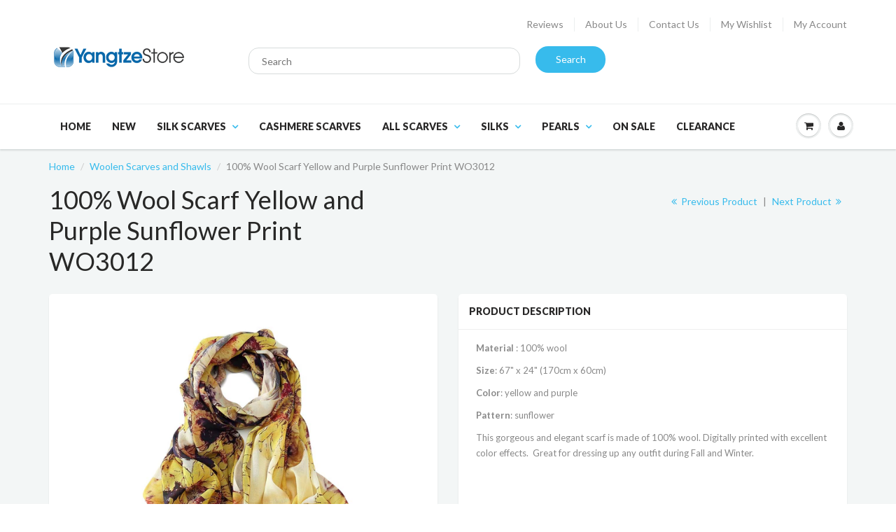

--- FILE ---
content_type: text/html; charset=utf-8
request_url: https://www.yangtzestore.com/en-au/collections/wool-scarves-shawls/products/100-wool-scarf-yellow-and-purple-sunflower-print-wo3012
body_size: 20498
content:
<!doctype html>
<html lang="en" class="noIE">
  <head>
		
    <!-- Basic page needs ================================================== -->
    <meta charset="utf-8">
    <meta name="viewport" content="width=device-width, initial-scale=1, maximum-scale=1">

    <!-- Title and description ================================================== -->
    <title>
      100% Wool Scarf Yellow and Purple Sunflower Print WO3012 &ndash; Yangtze Store
    </title>

    
    <meta name="description" content="100% wool scarves. Digitally printed.">
    

    <!-- Helpers ================================================== -->
    
  <meta property="og:type" content="product">
  <meta property="og:title" content="100% Wool Scarf Yellow and Purple Sunflower Print WO3012">
  
  <meta property="og:image" content="http://www.yangtzestore.com/cdn/shop/products/yangtze-store-100-wool-scarf-yellow-and-purple-sunflower-print-wo3012-5970992660545_grande.jpg?v=1545516918">
  <meta property="og:image:secure_url" content="https://www.yangtzestore.com/cdn/shop/products/yangtze-store-100-wool-scarf-yellow-and-purple-sunflower-print-wo3012-5970992660545_grande.jpg?v=1545516918">
  
  <meta property="og:image" content="http://www.yangtzestore.com/cdn/shop/products/yangtze-store-100-wool-scarf-yellow-and-purple-sunflower-print-wo3012-5970992693313_grande.jpg?v=1545516918">
  <meta property="og:image:secure_url" content="https://www.yangtzestore.com/cdn/shop/products/yangtze-store-100-wool-scarf-yellow-and-purple-sunflower-print-wo3012-5970992693313_grande.jpg?v=1545516918">
  
  <meta property="og:image" content="http://www.yangtzestore.com/cdn/shop/products/yangtze-store-100-wool-scarf-yellow-and-purple-sunflower-print-wo3012-5970992726081_grande.jpg?v=1545516918">
  <meta property="og:image:secure_url" content="https://www.yangtzestore.com/cdn/shop/products/yangtze-store-100-wool-scarf-yellow-and-purple-sunflower-print-wo3012-5970992726081_grande.jpg?v=1545516918">
  
  <meta property="og:price:amount" content="38.00">
  <meta property="og:price:currency" content="USD">


  <meta property="og:description" content="100% wool scarves. Digitally printed.">

  <meta property="og:url" content="https://www.yangtzestore.com/en-au/products/100-wool-scarf-yellow-and-purple-sunflower-print-wo3012">
  <meta property="og:site_name" content="Yangtze Store">



  <meta name="twitter:site" content="@yangtzestore">

<meta name="twitter:card" content="summary">

  <meta name="twitter:title" content="100% Wool Scarf Yellow and Purple Sunflower Print WO3012">
  <meta name="twitter:description" content="Material : 100% wool
Size: 67&quot; x 24&quot; (170cm x 60cm)
Color: yellow and purple
Pattern: sunflower
This gorgeous and elegant scarf is made of 100% wool. Digitally printed with excellent color effects.  Great for dressing up any outfit during Fall and Winter. 
 ">
  <meta name="twitter:image" content="https://www.yangtzestore.com/cdn/shop/products/yangtze-store-100-wool-scarf-yellow-and-purple-sunflower-print-wo3012-5970992660545_medium.jpg?v=1545516918">
  <meta name="twitter:image:width" content="240">
  <meta name="twitter:image:height" content="240">

    <link rel="canonical" href="https://www.yangtzestore.com/en-au/products/100-wool-scarf-yellow-and-purple-sunflower-print-wo3012">
    <meta name="viewport" content="width=device-width,initial-scale=1">
    <meta name="theme-color" content="#37bbec">

    
    <link rel="shortcut icon" href="//www.yangtzestore.com/cdn/shop/t/6/assets/favicon.png?v=77951606378371045121519348424" type="image/png" />
    
    <link href="//www.yangtzestore.com/cdn/shop/t/6/assets/apps.css?v=47010549471792783371478995669" rel="stylesheet" type="text/css" media="all" />
    <link href="//www.yangtzestore.com/cdn/shop/t/6/assets/style.css?v=45989827690207173201762445997" rel="stylesheet" type="text/css" media="all" />
    <link href="//www.yangtzestore.com/cdn/shop/t/6/assets/nav.scss.css?v=68555309980951265461478995669" rel="stylesheet" type="text/css" media="all" />
    <link href="//www.yangtzestore.com/cdn/shop/t/6/assets/custom.scss.css?v=86608579329677716731479619616" rel="stylesheet" type="text/css" media="all" />

    
    <link rel="stylesheet" type="text/css" href="//fonts.googleapis.com/css?family=Lato:300,400,700,900">
    
    

    <!-- Header hook for plugins ================================================== -->
    <script>window.performance && window.performance.mark && window.performance.mark('shopify.content_for_header.start');</script><meta name="google-site-verification" content="8sru3kvw7GnEKAx9F04zTURIXEz3q7reEHcRyD6VX28">
<meta id="shopify-digital-wallet" name="shopify-digital-wallet" content="/14869868/digital_wallets/dialog">
<meta name="shopify-checkout-api-token" content="8cd92fcf03bc87d84dcea334edf8517f">
<meta id="in-context-paypal-metadata" data-shop-id="14869868" data-venmo-supported="false" data-environment="production" data-locale="en_US" data-paypal-v4="true" data-currency="AUD">
<link rel="alternate" hreflang="x-default" href="https://www.yangtzestore.com/products/100-wool-scarf-yellow-and-purple-sunflower-print-wo3012">
<link rel="alternate" hreflang="en" href="https://www.yangtzestore.com/products/100-wool-scarf-yellow-and-purple-sunflower-print-wo3012">
<link rel="alternate" hreflang="en-AU" href="https://www.yangtzestore.com/en-au/products/100-wool-scarf-yellow-and-purple-sunflower-print-wo3012">
<link rel="alternate" hreflang="en-NZ" href="https://www.yangtzestore.com/en-nz/products/100-wool-scarf-yellow-and-purple-sunflower-print-wo3012">
<link rel="alternate" hreflang="en-GB" href="https://www.yangtzestore.com/en-gb/products/100-wool-scarf-yellow-and-purple-sunflower-print-wo3012">
<link rel="alternate" type="application/json+oembed" href="https://www.yangtzestore.com/en-au/products/100-wool-scarf-yellow-and-purple-sunflower-print-wo3012.oembed">
<script async="async" src="/checkouts/internal/preloads.js?locale=en-AU"></script>
<link rel="preconnect" href="https://shop.app" crossorigin="anonymous">
<script async="async" src="https://shop.app/checkouts/internal/preloads.js?locale=en-AU&shop_id=14869868" crossorigin="anonymous"></script>
<script id="apple-pay-shop-capabilities" type="application/json">{"shopId":14869868,"countryCode":"CA","currencyCode":"AUD","merchantCapabilities":["supports3DS"],"merchantId":"gid:\/\/shopify\/Shop\/14869868","merchantName":"Yangtze Store","requiredBillingContactFields":["postalAddress","email"],"requiredShippingContactFields":["postalAddress","email"],"shippingType":"shipping","supportedNetworks":["visa","masterCard","amex","discover","jcb"],"total":{"type":"pending","label":"Yangtze Store","amount":"1.00"},"shopifyPaymentsEnabled":true,"supportsSubscriptions":true}</script>
<script id="shopify-features" type="application/json">{"accessToken":"8cd92fcf03bc87d84dcea334edf8517f","betas":["rich-media-storefront-analytics"],"domain":"www.yangtzestore.com","predictiveSearch":true,"shopId":14869868,"locale":"en"}</script>
<script>var Shopify = Shopify || {};
Shopify.shop = "yangtze-store.myshopify.com";
Shopify.locale = "en";
Shopify.currency = {"active":"AUD","rate":"1.5127722"};
Shopify.country = "AU";
Shopify.theme = {"name":"Show Time 4 - Nov 19, 2016 update","id":79645061,"schema_name":null,"schema_version":null,"theme_store_id":null,"role":"main"};
Shopify.theme.handle = "null";
Shopify.theme.style = {"id":null,"handle":null};
Shopify.cdnHost = "www.yangtzestore.com/cdn";
Shopify.routes = Shopify.routes || {};
Shopify.routes.root = "/en-au/";</script>
<script type="module">!function(o){(o.Shopify=o.Shopify||{}).modules=!0}(window);</script>
<script>!function(o){function n(){var o=[];function n(){o.push(Array.prototype.slice.apply(arguments))}return n.q=o,n}var t=o.Shopify=o.Shopify||{};t.loadFeatures=n(),t.autoloadFeatures=n()}(window);</script>
<script>
  window.ShopifyPay = window.ShopifyPay || {};
  window.ShopifyPay.apiHost = "shop.app\/pay";
  window.ShopifyPay.redirectState = null;
</script>
<script id="shop-js-analytics" type="application/json">{"pageType":"product"}</script>
<script defer="defer" async type="module" src="//www.yangtzestore.com/cdn/shopifycloud/shop-js/modules/v2/client.init-shop-cart-sync_BdyHc3Nr.en.esm.js"></script>
<script defer="defer" async type="module" src="//www.yangtzestore.com/cdn/shopifycloud/shop-js/modules/v2/chunk.common_Daul8nwZ.esm.js"></script>
<script type="module">
  await import("//www.yangtzestore.com/cdn/shopifycloud/shop-js/modules/v2/client.init-shop-cart-sync_BdyHc3Nr.en.esm.js");
await import("//www.yangtzestore.com/cdn/shopifycloud/shop-js/modules/v2/chunk.common_Daul8nwZ.esm.js");

  window.Shopify.SignInWithShop?.initShopCartSync?.({"fedCMEnabled":true,"windoidEnabled":true});

</script>
<script>
  window.Shopify = window.Shopify || {};
  if (!window.Shopify.featureAssets) window.Shopify.featureAssets = {};
  window.Shopify.featureAssets['shop-js'] = {"shop-cart-sync":["modules/v2/client.shop-cart-sync_QYOiDySF.en.esm.js","modules/v2/chunk.common_Daul8nwZ.esm.js"],"init-fed-cm":["modules/v2/client.init-fed-cm_DchLp9rc.en.esm.js","modules/v2/chunk.common_Daul8nwZ.esm.js"],"shop-button":["modules/v2/client.shop-button_OV7bAJc5.en.esm.js","modules/v2/chunk.common_Daul8nwZ.esm.js"],"init-windoid":["modules/v2/client.init-windoid_DwxFKQ8e.en.esm.js","modules/v2/chunk.common_Daul8nwZ.esm.js"],"shop-cash-offers":["modules/v2/client.shop-cash-offers_DWtL6Bq3.en.esm.js","modules/v2/chunk.common_Daul8nwZ.esm.js","modules/v2/chunk.modal_CQq8HTM6.esm.js"],"shop-toast-manager":["modules/v2/client.shop-toast-manager_CX9r1SjA.en.esm.js","modules/v2/chunk.common_Daul8nwZ.esm.js"],"init-shop-email-lookup-coordinator":["modules/v2/client.init-shop-email-lookup-coordinator_UhKnw74l.en.esm.js","modules/v2/chunk.common_Daul8nwZ.esm.js"],"pay-button":["modules/v2/client.pay-button_DzxNnLDY.en.esm.js","modules/v2/chunk.common_Daul8nwZ.esm.js"],"avatar":["modules/v2/client.avatar_BTnouDA3.en.esm.js"],"init-shop-cart-sync":["modules/v2/client.init-shop-cart-sync_BdyHc3Nr.en.esm.js","modules/v2/chunk.common_Daul8nwZ.esm.js"],"shop-login-button":["modules/v2/client.shop-login-button_D8B466_1.en.esm.js","modules/v2/chunk.common_Daul8nwZ.esm.js","modules/v2/chunk.modal_CQq8HTM6.esm.js"],"init-customer-accounts-sign-up":["modules/v2/client.init-customer-accounts-sign-up_C8fpPm4i.en.esm.js","modules/v2/client.shop-login-button_D8B466_1.en.esm.js","modules/v2/chunk.common_Daul8nwZ.esm.js","modules/v2/chunk.modal_CQq8HTM6.esm.js"],"init-shop-for-new-customer-accounts":["modules/v2/client.init-shop-for-new-customer-accounts_CVTO0Ztu.en.esm.js","modules/v2/client.shop-login-button_D8B466_1.en.esm.js","modules/v2/chunk.common_Daul8nwZ.esm.js","modules/v2/chunk.modal_CQq8HTM6.esm.js"],"init-customer-accounts":["modules/v2/client.init-customer-accounts_dRgKMfrE.en.esm.js","modules/v2/client.shop-login-button_D8B466_1.en.esm.js","modules/v2/chunk.common_Daul8nwZ.esm.js","modules/v2/chunk.modal_CQq8HTM6.esm.js"],"shop-follow-button":["modules/v2/client.shop-follow-button_CkZpjEct.en.esm.js","modules/v2/chunk.common_Daul8nwZ.esm.js","modules/v2/chunk.modal_CQq8HTM6.esm.js"],"lead-capture":["modules/v2/client.lead-capture_BntHBhfp.en.esm.js","modules/v2/chunk.common_Daul8nwZ.esm.js","modules/v2/chunk.modal_CQq8HTM6.esm.js"],"checkout-modal":["modules/v2/client.checkout-modal_CfxcYbTm.en.esm.js","modules/v2/chunk.common_Daul8nwZ.esm.js","modules/v2/chunk.modal_CQq8HTM6.esm.js"],"shop-login":["modules/v2/client.shop-login_Da4GZ2H6.en.esm.js","modules/v2/chunk.common_Daul8nwZ.esm.js","modules/v2/chunk.modal_CQq8HTM6.esm.js"],"payment-terms":["modules/v2/client.payment-terms_MV4M3zvL.en.esm.js","modules/v2/chunk.common_Daul8nwZ.esm.js","modules/v2/chunk.modal_CQq8HTM6.esm.js"]};
</script>
<script>(function() {
  var isLoaded = false;
  function asyncLoad() {
    if (isLoaded) return;
    isLoaded = true;
    var urls = ["\/\/cdn.shopify.com\/proxy\/d212daa2173677082211b1cad4a6c455a208a8757eb0acc65965add1baace9ca\/bingshoppingtool-t2app-prod.trafficmanager.net\/uet\/tracking_script?shop=yangtze-store.myshopify.com\u0026sp-cache-control=cHVibGljLCBtYXgtYWdlPTkwMA"];
    for (var i = 0; i < urls.length; i++) {
      var s = document.createElement('script');
      s.type = 'text/javascript';
      s.async = true;
      s.src = urls[i];
      var x = document.getElementsByTagName('script')[0];
      x.parentNode.insertBefore(s, x);
    }
  };
  if(window.attachEvent) {
    window.attachEvent('onload', asyncLoad);
  } else {
    window.addEventListener('load', asyncLoad, false);
  }
})();</script>
<script id="__st">var __st={"a":14869868,"offset":-18000,"reqid":"dbac16c9-b202-4987-af05-75792a633475-1768962835","pageurl":"www.yangtzestore.com\/en-au\/collections\/wool-scarves-shawls\/products\/100-wool-scarf-yellow-and-purple-sunflower-print-wo3012","u":"9d6a07663a84","p":"product","rtyp":"product","rid":1928470626369};</script>
<script>window.ShopifyPaypalV4VisibilityTracking = true;</script>
<script id="captcha-bootstrap">!function(){'use strict';const t='contact',e='account',n='new_comment',o=[[t,t],['blogs',n],['comments',n],[t,'customer']],c=[[e,'customer_login'],[e,'guest_login'],[e,'recover_customer_password'],[e,'create_customer']],r=t=>t.map((([t,e])=>`form[action*='/${t}']:not([data-nocaptcha='true']) input[name='form_type'][value='${e}']`)).join(','),a=t=>()=>t?[...document.querySelectorAll(t)].map((t=>t.form)):[];function s(){const t=[...o],e=r(t);return a(e)}const i='password',u='form_key',d=['recaptcha-v3-token','g-recaptcha-response','h-captcha-response',i],f=()=>{try{return window.sessionStorage}catch{return}},m='__shopify_v',_=t=>t.elements[u];function p(t,e,n=!1){try{const o=window.sessionStorage,c=JSON.parse(o.getItem(e)),{data:r}=function(t){const{data:e,action:n}=t;return t[m]||n?{data:e,action:n}:{data:t,action:n}}(c);for(const[e,n]of Object.entries(r))t.elements[e]&&(t.elements[e].value=n);n&&o.removeItem(e)}catch(o){console.error('form repopulation failed',{error:o})}}const l='form_type',E='cptcha';function T(t){t.dataset[E]=!0}const w=window,h=w.document,L='Shopify',v='ce_forms',y='captcha';let A=!1;((t,e)=>{const n=(g='f06e6c50-85a8-45c8-87d0-21a2b65856fe',I='https://cdn.shopify.com/shopifycloud/storefront-forms-hcaptcha/ce_storefront_forms_captcha_hcaptcha.v1.5.2.iife.js',D={infoText:'Protected by hCaptcha',privacyText:'Privacy',termsText:'Terms'},(t,e,n)=>{const o=w[L][v],c=o.bindForm;if(c)return c(t,g,e,D).then(n);var r;o.q.push([[t,g,e,D],n]),r=I,A||(h.body.append(Object.assign(h.createElement('script'),{id:'captcha-provider',async:!0,src:r})),A=!0)});var g,I,D;w[L]=w[L]||{},w[L][v]=w[L][v]||{},w[L][v].q=[],w[L][y]=w[L][y]||{},w[L][y].protect=function(t,e){n(t,void 0,e),T(t)},Object.freeze(w[L][y]),function(t,e,n,w,h,L){const[v,y,A,g]=function(t,e,n){const i=e?o:[],u=t?c:[],d=[...i,...u],f=r(d),m=r(i),_=r(d.filter((([t,e])=>n.includes(e))));return[a(f),a(m),a(_),s()]}(w,h,L),I=t=>{const e=t.target;return e instanceof HTMLFormElement?e:e&&e.form},D=t=>v().includes(t);t.addEventListener('submit',(t=>{const e=I(t);if(!e)return;const n=D(e)&&!e.dataset.hcaptchaBound&&!e.dataset.recaptchaBound,o=_(e),c=g().includes(e)&&(!o||!o.value);(n||c)&&t.preventDefault(),c&&!n&&(function(t){try{if(!f())return;!function(t){const e=f();if(!e)return;const n=_(t);if(!n)return;const o=n.value;o&&e.removeItem(o)}(t);const e=Array.from(Array(32),(()=>Math.random().toString(36)[2])).join('');!function(t,e){_(t)||t.append(Object.assign(document.createElement('input'),{type:'hidden',name:u})),t.elements[u].value=e}(t,e),function(t,e){const n=f();if(!n)return;const o=[...t.querySelectorAll(`input[type='${i}']`)].map((({name:t})=>t)),c=[...d,...o],r={};for(const[a,s]of new FormData(t).entries())c.includes(a)||(r[a]=s);n.setItem(e,JSON.stringify({[m]:1,action:t.action,data:r}))}(t,e)}catch(e){console.error('failed to persist form',e)}}(e),e.submit())}));const S=(t,e)=>{t&&!t.dataset[E]&&(n(t,e.some((e=>e===t))),T(t))};for(const o of['focusin','change'])t.addEventListener(o,(t=>{const e=I(t);D(e)&&S(e,y())}));const B=e.get('form_key'),M=e.get(l),P=B&&M;t.addEventListener('DOMContentLoaded',(()=>{const t=y();if(P)for(const e of t)e.elements[l].value===M&&p(e,B);[...new Set([...A(),...v().filter((t=>'true'===t.dataset.shopifyCaptcha))])].forEach((e=>S(e,t)))}))}(h,new URLSearchParams(w.location.search),n,t,e,['guest_login'])})(!0,!0)}();</script>
<script integrity="sha256-4kQ18oKyAcykRKYeNunJcIwy7WH5gtpwJnB7kiuLZ1E=" data-source-attribution="shopify.loadfeatures" defer="defer" src="//www.yangtzestore.com/cdn/shopifycloud/storefront/assets/storefront/load_feature-a0a9edcb.js" crossorigin="anonymous"></script>
<script crossorigin="anonymous" defer="defer" src="//www.yangtzestore.com/cdn/shopifycloud/storefront/assets/shopify_pay/storefront-65b4c6d7.js?v=20250812"></script>
<script data-source-attribution="shopify.dynamic_checkout.dynamic.init">var Shopify=Shopify||{};Shopify.PaymentButton=Shopify.PaymentButton||{isStorefrontPortableWallets:!0,init:function(){window.Shopify.PaymentButton.init=function(){};var t=document.createElement("script");t.src="https://www.yangtzestore.com/cdn/shopifycloud/portable-wallets/latest/portable-wallets.en.js",t.type="module",document.head.appendChild(t)}};
</script>
<script data-source-attribution="shopify.dynamic_checkout.buyer_consent">
  function portableWalletsHideBuyerConsent(e){var t=document.getElementById("shopify-buyer-consent"),n=document.getElementById("shopify-subscription-policy-button");t&&n&&(t.classList.add("hidden"),t.setAttribute("aria-hidden","true"),n.removeEventListener("click",e))}function portableWalletsShowBuyerConsent(e){var t=document.getElementById("shopify-buyer-consent"),n=document.getElementById("shopify-subscription-policy-button");t&&n&&(t.classList.remove("hidden"),t.removeAttribute("aria-hidden"),n.addEventListener("click",e))}window.Shopify?.PaymentButton&&(window.Shopify.PaymentButton.hideBuyerConsent=portableWalletsHideBuyerConsent,window.Shopify.PaymentButton.showBuyerConsent=portableWalletsShowBuyerConsent);
</script>
<script data-source-attribution="shopify.dynamic_checkout.cart.bootstrap">document.addEventListener("DOMContentLoaded",(function(){function t(){return document.querySelector("shopify-accelerated-checkout-cart, shopify-accelerated-checkout")}if(t())Shopify.PaymentButton.init();else{new MutationObserver((function(e,n){t()&&(Shopify.PaymentButton.init(),n.disconnect())})).observe(document.body,{childList:!0,subtree:!0})}}));
</script>
<script id='scb4127' type='text/javascript' async='' src='https://www.yangtzestore.com/cdn/shopifycloud/privacy-banner/storefront-banner.js'></script><link id="shopify-accelerated-checkout-styles" rel="stylesheet" media="screen" href="https://www.yangtzestore.com/cdn/shopifycloud/portable-wallets/latest/accelerated-checkout-backwards-compat.css" crossorigin="anonymous">
<style id="shopify-accelerated-checkout-cart">
        #shopify-buyer-consent {
  margin-top: 1em;
  display: inline-block;
  width: 100%;
}

#shopify-buyer-consent.hidden {
  display: none;
}

#shopify-subscription-policy-button {
  background: none;
  border: none;
  padding: 0;
  text-decoration: underline;
  font-size: inherit;
  cursor: pointer;
}

#shopify-subscription-policy-button::before {
  box-shadow: none;
}

      </style>

<script>window.performance && window.performance.mark && window.performance.mark('shopify.content_for_header.end');</script>

    <!--[if lt IE 9]>
    <script src="//html5shiv.googlecode.com/svn/trunk/html5.js" type="text/javascript"></script>
    <![endif]-->

    

    <script src="//www.yangtzestore.com/cdn/shop/t/6/assets/jquery.js?v=105778841822381192391478995662" type="text/javascript"></script>
    
    <script src="//www.yangtzestore.com/cdn/shopifycloud/storefront/assets/themes_support/option_selection-b017cd28.js" type="text/javascript"></script>
    

    <!-- Theme Global App JS ================================================== -->
    <script>
      var app = app || {
        data:{
          template:"product",
          money_format: "${{amount}}"
        }
      }
    </script>

  <!-- "snippets/booster-common.liquid" was not rendered, the associated app was uninstalled -->
<!-- BEGIN app block: shopify://apps/currency-converter/blocks/app-embed-block/a56d6bd1-e9df-4a4a-b98e-e9bb5c43a042 --><script>
    window.codeblackbelt = window.codeblackbelt || {};
    window.codeblackbelt.shop = window.codeblackbelt.shop || 'yangtze-store.myshopify.com';
    </script><script src="//cdn.codeblackbelt.com/widgets/currency-converter-plus/main.min.js?version=2026012021-0500" async></script>
<!-- END app block --><link href="https://monorail-edge.shopifysvc.com" rel="dns-prefetch">
<script>(function(){if ("sendBeacon" in navigator && "performance" in window) {try {var session_token_from_headers = performance.getEntriesByType('navigation')[0].serverTiming.find(x => x.name == '_s').description;} catch {var session_token_from_headers = undefined;}var session_cookie_matches = document.cookie.match(/_shopify_s=([^;]*)/);var session_token_from_cookie = session_cookie_matches && session_cookie_matches.length === 2 ? session_cookie_matches[1] : "";var session_token = session_token_from_headers || session_token_from_cookie || "";function handle_abandonment_event(e) {var entries = performance.getEntries().filter(function(entry) {return /monorail-edge.shopifysvc.com/.test(entry.name);});if (!window.abandonment_tracked && entries.length === 0) {window.abandonment_tracked = true;var currentMs = Date.now();var navigation_start = performance.timing.navigationStart;var payload = {shop_id: 14869868,url: window.location.href,navigation_start,duration: currentMs - navigation_start,session_token,page_type: "product"};window.navigator.sendBeacon("https://monorail-edge.shopifysvc.com/v1/produce", JSON.stringify({schema_id: "online_store_buyer_site_abandonment/1.1",payload: payload,metadata: {event_created_at_ms: currentMs,event_sent_at_ms: currentMs}}));}}window.addEventListener('pagehide', handle_abandonment_event);}}());</script>
<script id="web-pixels-manager-setup">(function e(e,d,r,n,o){if(void 0===o&&(o={}),!Boolean(null===(a=null===(i=window.Shopify)||void 0===i?void 0:i.analytics)||void 0===a?void 0:a.replayQueue)){var i,a;window.Shopify=window.Shopify||{};var t=window.Shopify;t.analytics=t.analytics||{};var s=t.analytics;s.replayQueue=[],s.publish=function(e,d,r){return s.replayQueue.push([e,d,r]),!0};try{self.performance.mark("wpm:start")}catch(e){}var l=function(){var e={modern:/Edge?\/(1{2}[4-9]|1[2-9]\d|[2-9]\d{2}|\d{4,})\.\d+(\.\d+|)|Firefox\/(1{2}[4-9]|1[2-9]\d|[2-9]\d{2}|\d{4,})\.\d+(\.\d+|)|Chrom(ium|e)\/(9{2}|\d{3,})\.\d+(\.\d+|)|(Maci|X1{2}).+ Version\/(15\.\d+|(1[6-9]|[2-9]\d|\d{3,})\.\d+)([,.]\d+|)( \(\w+\)|)( Mobile\/\w+|) Safari\/|Chrome.+OPR\/(9{2}|\d{3,})\.\d+\.\d+|(CPU[ +]OS|iPhone[ +]OS|CPU[ +]iPhone|CPU IPhone OS|CPU iPad OS)[ +]+(15[._]\d+|(1[6-9]|[2-9]\d|\d{3,})[._]\d+)([._]\d+|)|Android:?[ /-](13[3-9]|1[4-9]\d|[2-9]\d{2}|\d{4,})(\.\d+|)(\.\d+|)|Android.+Firefox\/(13[5-9]|1[4-9]\d|[2-9]\d{2}|\d{4,})\.\d+(\.\d+|)|Android.+Chrom(ium|e)\/(13[3-9]|1[4-9]\d|[2-9]\d{2}|\d{4,})\.\d+(\.\d+|)|SamsungBrowser\/([2-9]\d|\d{3,})\.\d+/,legacy:/Edge?\/(1[6-9]|[2-9]\d|\d{3,})\.\d+(\.\d+|)|Firefox\/(5[4-9]|[6-9]\d|\d{3,})\.\d+(\.\d+|)|Chrom(ium|e)\/(5[1-9]|[6-9]\d|\d{3,})\.\d+(\.\d+|)([\d.]+$|.*Safari\/(?![\d.]+ Edge\/[\d.]+$))|(Maci|X1{2}).+ Version\/(10\.\d+|(1[1-9]|[2-9]\d|\d{3,})\.\d+)([,.]\d+|)( \(\w+\)|)( Mobile\/\w+|) Safari\/|Chrome.+OPR\/(3[89]|[4-9]\d|\d{3,})\.\d+\.\d+|(CPU[ +]OS|iPhone[ +]OS|CPU[ +]iPhone|CPU IPhone OS|CPU iPad OS)[ +]+(10[._]\d+|(1[1-9]|[2-9]\d|\d{3,})[._]\d+)([._]\d+|)|Android:?[ /-](13[3-9]|1[4-9]\d|[2-9]\d{2}|\d{4,})(\.\d+|)(\.\d+|)|Mobile Safari.+OPR\/([89]\d|\d{3,})\.\d+\.\d+|Android.+Firefox\/(13[5-9]|1[4-9]\d|[2-9]\d{2}|\d{4,})\.\d+(\.\d+|)|Android.+Chrom(ium|e)\/(13[3-9]|1[4-9]\d|[2-9]\d{2}|\d{4,})\.\d+(\.\d+|)|Android.+(UC? ?Browser|UCWEB|U3)[ /]?(15\.([5-9]|\d{2,})|(1[6-9]|[2-9]\d|\d{3,})\.\d+)\.\d+|SamsungBrowser\/(5\.\d+|([6-9]|\d{2,})\.\d+)|Android.+MQ{2}Browser\/(14(\.(9|\d{2,})|)|(1[5-9]|[2-9]\d|\d{3,})(\.\d+|))(\.\d+|)|K[Aa][Ii]OS\/(3\.\d+|([4-9]|\d{2,})\.\d+)(\.\d+|)/},d=e.modern,r=e.legacy,n=navigator.userAgent;return n.match(d)?"modern":n.match(r)?"legacy":"unknown"}(),u="modern"===l?"modern":"legacy",c=(null!=n?n:{modern:"",legacy:""})[u],f=function(e){return[e.baseUrl,"/wpm","/b",e.hashVersion,"modern"===e.buildTarget?"m":"l",".js"].join("")}({baseUrl:d,hashVersion:r,buildTarget:u}),m=function(e){var d=e.version,r=e.bundleTarget,n=e.surface,o=e.pageUrl,i=e.monorailEndpoint;return{emit:function(e){var a=e.status,t=e.errorMsg,s=(new Date).getTime(),l=JSON.stringify({metadata:{event_sent_at_ms:s},events:[{schema_id:"web_pixels_manager_load/3.1",payload:{version:d,bundle_target:r,page_url:o,status:a,surface:n,error_msg:t},metadata:{event_created_at_ms:s}}]});if(!i)return console&&console.warn&&console.warn("[Web Pixels Manager] No Monorail endpoint provided, skipping logging."),!1;try{return self.navigator.sendBeacon.bind(self.navigator)(i,l)}catch(e){}var u=new XMLHttpRequest;try{return u.open("POST",i,!0),u.setRequestHeader("Content-Type","text/plain"),u.send(l),!0}catch(e){return console&&console.warn&&console.warn("[Web Pixels Manager] Got an unhandled error while logging to Monorail."),!1}}}}({version:r,bundleTarget:l,surface:e.surface,pageUrl:self.location.href,monorailEndpoint:e.monorailEndpoint});try{o.browserTarget=l,function(e){var d=e.src,r=e.async,n=void 0===r||r,o=e.onload,i=e.onerror,a=e.sri,t=e.scriptDataAttributes,s=void 0===t?{}:t,l=document.createElement("script"),u=document.querySelector("head"),c=document.querySelector("body");if(l.async=n,l.src=d,a&&(l.integrity=a,l.crossOrigin="anonymous"),s)for(var f in s)if(Object.prototype.hasOwnProperty.call(s,f))try{l.dataset[f]=s[f]}catch(e){}if(o&&l.addEventListener("load",o),i&&l.addEventListener("error",i),u)u.appendChild(l);else{if(!c)throw new Error("Did not find a head or body element to append the script");c.appendChild(l)}}({src:f,async:!0,onload:function(){if(!function(){var e,d;return Boolean(null===(d=null===(e=window.Shopify)||void 0===e?void 0:e.analytics)||void 0===d?void 0:d.initialized)}()){var d=window.webPixelsManager.init(e)||void 0;if(d){var r=window.Shopify.analytics;r.replayQueue.forEach((function(e){var r=e[0],n=e[1],o=e[2];d.publishCustomEvent(r,n,o)})),r.replayQueue=[],r.publish=d.publishCustomEvent,r.visitor=d.visitor,r.initialized=!0}}},onerror:function(){return m.emit({status:"failed",errorMsg:"".concat(f," has failed to load")})},sri:function(e){var d=/^sha384-[A-Za-z0-9+/=]+$/;return"string"==typeof e&&d.test(e)}(c)?c:"",scriptDataAttributes:o}),m.emit({status:"loading"})}catch(e){m.emit({status:"failed",errorMsg:(null==e?void 0:e.message)||"Unknown error"})}}})({shopId: 14869868,storefrontBaseUrl: "https://www.yangtzestore.com",extensionsBaseUrl: "https://extensions.shopifycdn.com/cdn/shopifycloud/web-pixels-manager",monorailEndpoint: "https://monorail-edge.shopifysvc.com/unstable/produce_batch",surface: "storefront-renderer",enabledBetaFlags: ["2dca8a86"],webPixelsConfigList: [{"id":"1713963282","configuration":"{\"config\":\"{\\\"google_tag_ids\\\":[\\\"AW-972832090\\\",\\\"GT-5M8SDHLK\\\"],\\\"target_country\\\":\\\"US\\\",\\\"gtag_events\\\":[{\\\"type\\\":\\\"begin_checkout\\\",\\\"action_label\\\":[\\\"G-JNWR0LYMNL\\\",\\\"AW-972832090\\\/yrdnCLjjsLcbENr68M8D\\\"]},{\\\"type\\\":\\\"search\\\",\\\"action_label\\\":[\\\"G-JNWR0LYMNL\\\",\\\"AW-972832090\\\/1faTCMu2urcbENr68M8D\\\"]},{\\\"type\\\":\\\"view_item\\\",\\\"action_label\\\":[\\\"G-JNWR0LYMNL\\\",\\\"AW-972832090\\\/lgvXCMi2urcbENr68M8D\\\",\\\"MC-ZLFXPNXKP6\\\"]},{\\\"type\\\":\\\"purchase\\\",\\\"action_label\\\":[\\\"G-JNWR0LYMNL\\\",\\\"AW-972832090\\\/tbTBCLXjsLcbENr68M8D\\\",\\\"MC-ZLFXPNXKP6\\\"]},{\\\"type\\\":\\\"page_view\\\",\\\"action_label\\\":[\\\"G-JNWR0LYMNL\\\",\\\"AW-972832090\\\/B_HrCL7jsLcbENr68M8D\\\",\\\"MC-ZLFXPNXKP6\\\"]},{\\\"type\\\":\\\"add_payment_info\\\",\\\"action_label\\\":[\\\"G-JNWR0LYMNL\\\",\\\"AW-972832090\\\/W5umCM62urcbENr68M8D\\\"]},{\\\"type\\\":\\\"add_to_cart\\\",\\\"action_label\\\":[\\\"G-JNWR0LYMNL\\\",\\\"AW-972832090\\\/YAskCLvjsLcbENr68M8D\\\"]}],\\\"enable_monitoring_mode\\\":false}\"}","eventPayloadVersion":"v1","runtimeContext":"OPEN","scriptVersion":"b2a88bafab3e21179ed38636efcd8a93","type":"APP","apiClientId":1780363,"privacyPurposes":[],"dataSharingAdjustments":{"protectedCustomerApprovalScopes":["read_customer_address","read_customer_email","read_customer_name","read_customer_personal_data","read_customer_phone"]}},{"id":"1709998354","configuration":"{\"ti\":\"23006547\",\"endpoint\":\"https:\/\/bat.bing.com\/action\/0\"}","eventPayloadVersion":"v1","runtimeContext":"STRICT","scriptVersion":"5ee93563fe31b11d2d65e2f09a5229dc","type":"APP","apiClientId":2997493,"privacyPurposes":["ANALYTICS","MARKETING","SALE_OF_DATA"],"dataSharingAdjustments":{"protectedCustomerApprovalScopes":["read_customer_personal_data"]}},{"id":"167018770","configuration":"{\"tagID\":\"2612928423977\"}","eventPayloadVersion":"v1","runtimeContext":"STRICT","scriptVersion":"18031546ee651571ed29edbe71a3550b","type":"APP","apiClientId":3009811,"privacyPurposes":["ANALYTICS","MARKETING","SALE_OF_DATA"],"dataSharingAdjustments":{"protectedCustomerApprovalScopes":["read_customer_address","read_customer_email","read_customer_name","read_customer_personal_data","read_customer_phone"]}},{"id":"shopify-app-pixel","configuration":"{}","eventPayloadVersion":"v1","runtimeContext":"STRICT","scriptVersion":"0450","apiClientId":"shopify-pixel","type":"APP","privacyPurposes":["ANALYTICS","MARKETING"]},{"id":"shopify-custom-pixel","eventPayloadVersion":"v1","runtimeContext":"LAX","scriptVersion":"0450","apiClientId":"shopify-pixel","type":"CUSTOM","privacyPurposes":["ANALYTICS","MARKETING"]}],isMerchantRequest: false,initData: {"shop":{"name":"Yangtze Store","paymentSettings":{"currencyCode":"USD"},"myshopifyDomain":"yangtze-store.myshopify.com","countryCode":"CA","storefrontUrl":"https:\/\/www.yangtzestore.com\/en-au"},"customer":null,"cart":null,"checkout":null,"productVariants":[{"price":{"amount":38.0,"currencyCode":"AUD"},"product":{"title":"100% Wool Scarf Yellow and Purple Sunflower Print WO3012","vendor":"Yangtze Store","id":"1928470626369","untranslatedTitle":"100% Wool Scarf Yellow and Purple Sunflower Print WO3012","url":"\/en-au\/products\/100-wool-scarf-yellow-and-purple-sunflower-print-wo3012","type":""},"id":"17710471577665","image":{"src":"\/\/www.yangtzestore.com\/cdn\/shop\/products\/yangtze-store-100-wool-scarf-yellow-and-purple-sunflower-print-wo3012-5970992660545.jpg?v=1545516918"},"sku":"WO3012","title":"Default Title","untranslatedTitle":"Default Title"}],"purchasingCompany":null},},"https://www.yangtzestore.com/cdn","fcfee988w5aeb613cpc8e4bc33m6693e112",{"modern":"","legacy":""},{"shopId":"14869868","storefrontBaseUrl":"https:\/\/www.yangtzestore.com","extensionBaseUrl":"https:\/\/extensions.shopifycdn.com\/cdn\/shopifycloud\/web-pixels-manager","surface":"storefront-renderer","enabledBetaFlags":"[\"2dca8a86\"]","isMerchantRequest":"false","hashVersion":"fcfee988w5aeb613cpc8e4bc33m6693e112","publish":"custom","events":"[[\"page_viewed\",{}],[\"product_viewed\",{\"productVariant\":{\"price\":{\"amount\":38.0,\"currencyCode\":\"AUD\"},\"product\":{\"title\":\"100% Wool Scarf Yellow and Purple Sunflower Print WO3012\",\"vendor\":\"Yangtze Store\",\"id\":\"1928470626369\",\"untranslatedTitle\":\"100% Wool Scarf Yellow and Purple Sunflower Print WO3012\",\"url\":\"\/en-au\/products\/100-wool-scarf-yellow-and-purple-sunflower-print-wo3012\",\"type\":\"\"},\"id\":\"17710471577665\",\"image\":{\"src\":\"\/\/www.yangtzestore.com\/cdn\/shop\/products\/yangtze-store-100-wool-scarf-yellow-and-purple-sunflower-print-wo3012-5970992660545.jpg?v=1545516918\"},\"sku\":\"WO3012\",\"title\":\"Default Title\",\"untranslatedTitle\":\"Default Title\"}}]]"});</script><script>
  window.ShopifyAnalytics = window.ShopifyAnalytics || {};
  window.ShopifyAnalytics.meta = window.ShopifyAnalytics.meta || {};
  window.ShopifyAnalytics.meta.currency = 'AUD';
  var meta = {"product":{"id":1928470626369,"gid":"gid:\/\/shopify\/Product\/1928470626369","vendor":"Yangtze Store","type":"","handle":"100-wool-scarf-yellow-and-purple-sunflower-print-wo3012","variants":[{"id":17710471577665,"price":3800,"name":"100% Wool Scarf Yellow and Purple Sunflower Print WO3012","public_title":null,"sku":"WO3012"}],"remote":false},"page":{"pageType":"product","resourceType":"product","resourceId":1928470626369,"requestId":"dbac16c9-b202-4987-af05-75792a633475-1768962835"}};
  for (var attr in meta) {
    window.ShopifyAnalytics.meta[attr] = meta[attr];
  }
</script>
<script class="analytics">
  (function () {
    var customDocumentWrite = function(content) {
      var jquery = null;

      if (window.jQuery) {
        jquery = window.jQuery;
      } else if (window.Checkout && window.Checkout.$) {
        jquery = window.Checkout.$;
      }

      if (jquery) {
        jquery('body').append(content);
      }
    };

    var hasLoggedConversion = function(token) {
      if (token) {
        return document.cookie.indexOf('loggedConversion=' + token) !== -1;
      }
      return false;
    }

    var setCookieIfConversion = function(token) {
      if (token) {
        var twoMonthsFromNow = new Date(Date.now());
        twoMonthsFromNow.setMonth(twoMonthsFromNow.getMonth() + 2);

        document.cookie = 'loggedConversion=' + token + '; expires=' + twoMonthsFromNow;
      }
    }

    var trekkie = window.ShopifyAnalytics.lib = window.trekkie = window.trekkie || [];
    if (trekkie.integrations) {
      return;
    }
    trekkie.methods = [
      'identify',
      'page',
      'ready',
      'track',
      'trackForm',
      'trackLink'
    ];
    trekkie.factory = function(method) {
      return function() {
        var args = Array.prototype.slice.call(arguments);
        args.unshift(method);
        trekkie.push(args);
        return trekkie;
      };
    };
    for (var i = 0; i < trekkie.methods.length; i++) {
      var key = trekkie.methods[i];
      trekkie[key] = trekkie.factory(key);
    }
    trekkie.load = function(config) {
      trekkie.config = config || {};
      trekkie.config.initialDocumentCookie = document.cookie;
      var first = document.getElementsByTagName('script')[0];
      var script = document.createElement('script');
      script.type = 'text/javascript';
      script.onerror = function(e) {
        var scriptFallback = document.createElement('script');
        scriptFallback.type = 'text/javascript';
        scriptFallback.onerror = function(error) {
                var Monorail = {
      produce: function produce(monorailDomain, schemaId, payload) {
        var currentMs = new Date().getTime();
        var event = {
          schema_id: schemaId,
          payload: payload,
          metadata: {
            event_created_at_ms: currentMs,
            event_sent_at_ms: currentMs
          }
        };
        return Monorail.sendRequest("https://" + monorailDomain + "/v1/produce", JSON.stringify(event));
      },
      sendRequest: function sendRequest(endpointUrl, payload) {
        // Try the sendBeacon API
        if (window && window.navigator && typeof window.navigator.sendBeacon === 'function' && typeof window.Blob === 'function' && !Monorail.isIos12()) {
          var blobData = new window.Blob([payload], {
            type: 'text/plain'
          });

          if (window.navigator.sendBeacon(endpointUrl, blobData)) {
            return true;
          } // sendBeacon was not successful

        } // XHR beacon

        var xhr = new XMLHttpRequest();

        try {
          xhr.open('POST', endpointUrl);
          xhr.setRequestHeader('Content-Type', 'text/plain');
          xhr.send(payload);
        } catch (e) {
          console.log(e);
        }

        return false;
      },
      isIos12: function isIos12() {
        return window.navigator.userAgent.lastIndexOf('iPhone; CPU iPhone OS 12_') !== -1 || window.navigator.userAgent.lastIndexOf('iPad; CPU OS 12_') !== -1;
      }
    };
    Monorail.produce('monorail-edge.shopifysvc.com',
      'trekkie_storefront_load_errors/1.1',
      {shop_id: 14869868,
      theme_id: 79645061,
      app_name: "storefront",
      context_url: window.location.href,
      source_url: "//www.yangtzestore.com/cdn/s/trekkie.storefront.cd680fe47e6c39ca5d5df5f0a32d569bc48c0f27.min.js"});

        };
        scriptFallback.async = true;
        scriptFallback.src = '//www.yangtzestore.com/cdn/s/trekkie.storefront.cd680fe47e6c39ca5d5df5f0a32d569bc48c0f27.min.js';
        first.parentNode.insertBefore(scriptFallback, first);
      };
      script.async = true;
      script.src = '//www.yangtzestore.com/cdn/s/trekkie.storefront.cd680fe47e6c39ca5d5df5f0a32d569bc48c0f27.min.js';
      first.parentNode.insertBefore(script, first);
    };
    trekkie.load(
      {"Trekkie":{"appName":"storefront","development":false,"defaultAttributes":{"shopId":14869868,"isMerchantRequest":null,"themeId":79645061,"themeCityHash":"2409489573867848189","contentLanguage":"en","currency":"AUD","eventMetadataId":"3c91b7d2-51de-46a6-80cc-b327ba652f55"},"isServerSideCookieWritingEnabled":true,"monorailRegion":"shop_domain","enabledBetaFlags":["65f19447"]},"Session Attribution":{},"S2S":{"facebookCapiEnabled":false,"source":"trekkie-storefront-renderer","apiClientId":580111}}
    );

    var loaded = false;
    trekkie.ready(function() {
      if (loaded) return;
      loaded = true;

      window.ShopifyAnalytics.lib = window.trekkie;

      var originalDocumentWrite = document.write;
      document.write = customDocumentWrite;
      try { window.ShopifyAnalytics.merchantGoogleAnalytics.call(this); } catch(error) {};
      document.write = originalDocumentWrite;

      window.ShopifyAnalytics.lib.page(null,{"pageType":"product","resourceType":"product","resourceId":1928470626369,"requestId":"dbac16c9-b202-4987-af05-75792a633475-1768962835","shopifyEmitted":true});

      var match = window.location.pathname.match(/checkouts\/(.+)\/(thank_you|post_purchase)/)
      var token = match? match[1]: undefined;
      if (!hasLoggedConversion(token)) {
        setCookieIfConversion(token);
        window.ShopifyAnalytics.lib.track("Viewed Product",{"currency":"AUD","variantId":17710471577665,"productId":1928470626369,"productGid":"gid:\/\/shopify\/Product\/1928470626369","name":"100% Wool Scarf Yellow and Purple Sunflower Print WO3012","price":"38.00","sku":"WO3012","brand":"Yangtze Store","variant":null,"category":"","nonInteraction":true,"remote":false},undefined,undefined,{"shopifyEmitted":true});
      window.ShopifyAnalytics.lib.track("monorail:\/\/trekkie_storefront_viewed_product\/1.1",{"currency":"AUD","variantId":17710471577665,"productId":1928470626369,"productGid":"gid:\/\/shopify\/Product\/1928470626369","name":"100% Wool Scarf Yellow and Purple Sunflower Print WO3012","price":"38.00","sku":"WO3012","brand":"Yangtze Store","variant":null,"category":"","nonInteraction":true,"remote":false,"referer":"https:\/\/www.yangtzestore.com\/en-au\/collections\/wool-scarves-shawls\/products\/100-wool-scarf-yellow-and-purple-sunflower-print-wo3012"});
      }
    });


        var eventsListenerScript = document.createElement('script');
        eventsListenerScript.async = true;
        eventsListenerScript.src = "//www.yangtzestore.com/cdn/shopifycloud/storefront/assets/shop_events_listener-3da45d37.js";
        document.getElementsByTagName('head')[0].appendChild(eventsListenerScript);

})();</script>
  <script>
  if (!window.ga || (window.ga && typeof window.ga !== 'function')) {
    window.ga = function ga() {
      (window.ga.q = window.ga.q || []).push(arguments);
      if (window.Shopify && window.Shopify.analytics && typeof window.Shopify.analytics.publish === 'function') {
        window.Shopify.analytics.publish("ga_stub_called", {}, {sendTo: "google_osp_migration"});
      }
      console.error("Shopify's Google Analytics stub called with:", Array.from(arguments), "\nSee https://help.shopify.com/manual/promoting-marketing/pixels/pixel-migration#google for more information.");
    };
    if (window.Shopify && window.Shopify.analytics && typeof window.Shopify.analytics.publish === 'function') {
      window.Shopify.analytics.publish("ga_stub_initialized", {}, {sendTo: "google_osp_migration"});
    }
  }
</script>
<script
  defer
  src="https://www.yangtzestore.com/cdn/shopifycloud/perf-kit/shopify-perf-kit-3.0.4.min.js"
  data-application="storefront-renderer"
  data-shop-id="14869868"
  data-render-region="gcp-us-central1"
  data-page-type="product"
  data-theme-instance-id="79645061"
  data-theme-name=""
  data-theme-version=""
  data-monorail-region="shop_domain"
  data-resource-timing-sampling-rate="10"
  data-shs="true"
  data-shs-beacon="true"
  data-shs-export-with-fetch="true"
  data-shs-logs-sample-rate="1"
  data-shs-beacon-endpoint="https://www.yangtzestore.com/api/collect"
></script>
</head>

  <body id="100-wool-scarf-yellow-and-purple-sunflower-print-wo3012" class="template-product" >

            
              


            
    <div class="wsmenucontainer clearfix">
      <div class="overlapblackbg"></div>
      

      

      <div id="header">
        
        <div class="header_top">
  <div class="container">
    <div class="top_menu hidden-ms hidden-xs">
      
        <a class="navbar-brand" href="/" itemprop="url">
          <img src="//www.yangtzestore.com/cdn/shop/t/6/assets/logo.png?v=130488329046978977511519348574" alt="Yangtze Store" class="img-responsive" itemprop="logo" />
        </a>
      
    </div>
    
    <div class="hed_right">
      
      <ul class="hed_right">
        
        
        <li><a href="/en-au/pages/reviews">Reviews</a></li>
        
        <li><a href="/en-au/pages/about-us">About Us</a></li>
        
        <li><a href="/en-au/pages/contact-us">Contact Us</a></li>
        
        <li><a href="/en-au/pages/wishlist">My Wishlist</a></li>
        
        <li><a href="/en-au/account">My Account</a></li>
        
        
        
      </ul>
      
      
      <div class="header-contact">
        <ul>
          
          
        </ul>
      </div>
      
      
    </div>
    
        <div class="fixed-search">    
          


<form action="/search" method="get" role="search">
  <div class="menu_c search_menu">
    <div class="search_box">
      
      <input type="search" name="q" value="" class="txtbox" placeholder="Search" aria-label="Search">
      <button class="btn btn-link" type="submit" value="Search">Search</button>
    </div>
  </div>
</form>
        </div>
        
  </div>
</div>
        

        <div class="header_bot">
          <div class="header_content">
            <div class="container">

              
              <div id="nav">
  <nav class="navbar" role="navigation">
    <div class="navbar-header">
      <a href="#" class="visible-ms visible-xs pull-right navbar-cart" id="wsnavtoggle"><div class="cart-icon"><i class="fa fa-bars"></i></div></a>
      <a href="/cart" class="visible-ms visible-xs pull-right navbar-cart"><div class="cart-icon"><span class="count hidden">0</span><i class="fa fa-shopping-cart"></i></div></a>
      <a href="/search" class="visible-ms visible-xs pull-right navbar-cart"><div class="cart-icon"><i class="fa fa-search"></i></div></a>
      
      <div class="visible-ms visible-xs">
        
        
        <a class="navbar-brand" href="/" itemprop="url">
          <img src="//www.yangtzestore.com/cdn/shop/t/6/assets/logo.png?v=130488329046978977511519348574" alt="Yangtze Store" itemprop="logo" />
        </a>
        
        
      </div><!-- ./visible-ms visible-xs -->
      
    </div>
    <!-- main menu -->
    <nav class="wsmenu">
      <ul class="mobile-sub mega_menu wsmenu-list">
        
        
        

        
        
        
        
        

        
        <li><a href="/en-au">Home</a></li>
        
        
        
        

        
        
        
        
        

        
        <li><a href="/en-au/collections/new-arrivals">New</a></li>
        
        
        
        

        
        
        
        
        

        
        <li><a href="/en-au/collections/silk-scarves">Silk Scarves<span class="arrow"></span></a>
          
          <ul class="wsmenu-submenu ">
            
            <li><a data-delay="500" href="/en-au/collections/long-satin-silk-scarves">Long Satin Silk Scarves</a></li>
            
            <li><a data-delay="500" href="https://www.yangtzestore.com/collections/silk-chiffon-scarves">Long Chiffon Silk Scarves</a></li>
            
            <li><a data-delay="500" href="/en-au/collections/long-oblong-silk-scarves">Long Crepe Silk Scarves</a></li>
            
            <li><a data-delay="500" href="/en-au/collections/large-square-satin-silk-scarves">Large Square Satin Silk Scarves</a></li>
            
            <li><a data-delay="500" href="/en-au/collections/small-square-silk-scarves">Small Square Silk Scarves</a></li>
            
            <li><a data-delay="500" href="/en-au/collections/silk-wraps-shawls">Silk Wraps/Shawls</a></li>
            
            <li><a data-delay="500" href="/en-au/collections/silk-scarves-for-men">Silk Scarves for Men</a></li>
            
          </ul>
             
        </li>
        
        
        
        

        
        
        
        
        

        
        <li><a href="/en-au/collections/100-cashmere-scarves-and-wraps">Cashmere Scarves</a></li>
        
        
        
        

        
        
        
        
        

        
        <li><a href="/en-au/collections/scarves">All Scarves<span class="arrow"></span></a>
          
          <ul class="wsmenu-submenu ">
            
            <li><a data-delay="500" href="/en-au/collections/chiffon-scarves">Chiffon Scarves</a></li>
            
            <li><a data-delay="500" href="/en-au/collections/satin-scarves">Satin Scarves</a></li>
            
            <li><a data-delay="500" href="/en-au/collections/wool-scarves-shawls">Woolen Scarves</a></li>
            
            <li><a data-delay="500" href="/en-au/collections/pashmina-wraps">Pashmina &amp; Wraps</a></li>
            
            <li><a data-delay="500" href="/en-au/collections/polyester-scarves">Polyester Scarves</a></li>
            
            <li><a data-delay="500" href="/en-au/collections/viscose-scarves">Viscose Scarves</a></li>
            
            <li><a data-delay="500" href="/en-au/collections/scarves/material_cotton">Cotton Scarves</a></li>
            
            <li><a data-delay="500" href="/en-au/collections/scarves/material_acrylic">Acrylic Scarves</a></li>
            
            <li><a data-delay="500" href="/en-au/collections/winter-scarves">Winter Scarves</a></li>
            
            <li><a data-delay="500" href="https://www.yangtzestore.com/collections/infinityloop-cotton-viscose-scarves">Infinity Scarves</a></li>
            
            <li><a data-delay="500" href="/en-au/collections/scarf-buckles-and-clips">Scarf Buckles and Clips</a></li>
            
          </ul>
             
        </li>
        
        
        
        

        
        
        
        
        

        
        <li><a href="/en-au/collections/silk-hair-skin-care">Silks<span class="arrow"></span></a>
          
          <ul class="wsmenu-submenu ">
            
            <li><a data-delay="500" href="/en-au/collections/silk-pillowcases">Silk Pillowcases</a></li>
            
            <li><a data-delay="500" href="/en-au/collections/silk-sleep-masks">Silk Sleep Masks</a></li>
            
            <li><a data-delay="500" href="/en-au/collections/silk-sleep-caps">Silk Sleep Caps</a></li>
            
          </ul>
             
        </li>
        
        
        
        

        
        
        
        
        

        
        <li><a href="/en-au/collections/pearls">Pearls<span class="arrow"></span></a>
          
          <ul class="wsmenu-submenu ">
            
            <li><a data-delay="500" href="/en-au/collections/pearl-necklaces">Pearl Necklaces</a></li>
            
            <li><a data-delay="500" href="/en-au/collections/pearl-earrings">Pearl Earings</a></li>
            
            <li><a data-delay="500" href="/en-au/collections/pearl-bracelets">Pearl Bracelets</a></li>
            
            <li><a data-delay="500" href="/en-au/collections/shell-pendants">Shell Pendants</a></li>
            
            <li><a data-delay="500" href="/en-au/collections/pearl-brooch-pins">Pearl Brooch Pins</a></li>
            
          </ul>
             
        </li>
        
        
        
        

        
        
        
        
        

        
        <li><a href="/en-au/collections/on-sale">On Sale</a></li>
        
        
        
        

        
        
        
        
        

        
        <li><a href="/en-au/collections/clearance">Clearance</a></li>
        
        

      </ul>
    </nav>
    <ul class="hidden-xs nav navbar-nav navbar-right">
      <li class="dropdown-grid no-open-arrow">
        <a data-toggle="dropdown" href="javascript:;" class="dropdown-toggle" aria-expanded="true"><div class="cart-icon"><span class="count hidden">0</span><i class="fa fa-shopping-cart"></i></div></a>
        <div class="dropdown-grid-wrapper">
          <div class="dropdown-menu no-padding animated fadeInDown col-xs-12 col-sm-9 col-md-7" role="menu">
            <div class="menu_c cart_menu">
  <div class="menu_title clearfix">
    <h4>Shopping Cart</h4>
  </div>
  
  <div class="cart_row">
    <div class="empty-cart">Your cart is currently empty.</div>
  </div>
  
</div>
          </div>
        </div>
      </li>
      
      <li class="dropdown-grid no-open-arrow">
        <a data-toggle="dropdown" href="javascript:;" class="dropdown-toggle" aria-expanded="true"><span class="icons"><i class="fa fa-user"></i></span></a>
        <div class="dropdown-grid-wrapper">
          <div class="dropdown-menu no-padding animated fadeInDown col-xs-12 col-sm-5 col-md-4 col-lg-3" role="menu">
            

<div class="menu_c acc_menu">
  <div class="menu_title clearfix">
    <h4>My Account</h4>
     
  </div>

  
    <div class="login_frm">
      <p class="text-center">Welcome to Yangtze Store!</p>
      <div class="remember">
        <a href="/account/login" class="signin_btn btn_c">Login</a>
        <a href="/account/register" class="signin_btn btn_c">Create Account</a>
      </div>
    </div>
  
</div>
          </div>
        </div>
      </li>
      
      <li class="dropdown-grid no-open-arrow">
        
      </li>
    </ul>
  </nav>
</div>
              

            </div>
          </div>  
        </div>
      </div><!-- /header -->

      


<div itemscope itemtype="http://schema.org/Product">
  
  
  
    
    
    
    
    
        
        
        
        
        
        
        
        
    

  

  <meta itemprop="url" content="https://www.yangtzestore.com/en-au/products/100-wool-scarf-yellow-and-purple-sunflower-print-wo3012">
  <meta itemprop="image" content="//www.yangtzestore.com/cdn/shop/products/yangtze-store-100-wool-scarf-yellow-and-purple-sunflower-print-wo3012-5970992660545_grande.jpg?v=1545516918">

  <div id="content">
    <div class="container">
      



<ol class="breadcrumb">
  <li><a href="/" title="Home">Home</a></li>

  

  
  
  
  <li><a href="/collections/wool-scarves-shawls" title="">Woolen Scarves and Shawls</a></li>
  
  
  <li>100% Wool Scarf Yellow and Purple Sunflower Print WO3012</li>

  
</ol>

      <div class="title clearfix">
        <h1 itemprop="name">100% Wool Scarf Yellow and Purple Sunflower Print WO3012</h1>
        <div class="title_right">
          <div class="next-prev">
                        
            
            <a href="/en-au/collections/wool-scarves-shawls/products/100-wool-scarf-digitally-painted-white-theme-floral-print-wo3008"><i class="fa fa-angle-double-left"></i> Previous Product</a>
            
            
             | 
            <a href="/en-au/collections/wool-scarves-shawls/products/100-wool-scarf-yellow-and-white-theme-floral-print-wo3013">Next Product <i class="fa fa-angle-double-right"></i></a>
            
            
          </div>
        </div>
      </div>
      <div class="pro_main_c">
        <div class="row">
          <div class="col-lg-6 col-md-7 col-sm-6 animated  animation-done bounceInLeft" data-animation="bounceInLeft">
            <link href="//www.yangtzestore.com/cdn/shop/t/6/assets/flexslider-product.css?v=151587964739301660361478995669" rel="stylesheet" type="text/css" media="all" />


<div class="slider_1 clearfix">
   
  <div id="image-block" data-zoom="disabled">
    <div class="flexslider product_gallery product_images" id="product-1928470626369-gallery">
      <ul class="slides">
        
        <li data-thumb="//www.yangtzestore.com/cdn/shop/products/yangtze-store-100-wool-scarf-yellow-and-purple-sunflower-print-wo3012-5970992660545_grande.jpg?v=1545516918" data-title="Yangtze Store 100% Wool Scarf Yellow and Purple Sunflower Print WO3012">
          
          <a class="image-slide-link" href="//www.yangtzestore.com/cdn/shop/products/yangtze-store-100-wool-scarf-yellow-and-purple-sunflower-print-wo3012-5970992660545.jpg?v=1545516918" title="Yangtze Store 100% Wool Scarf Yellow and Purple Sunflower Print WO3012">
            <img src="//www.yangtzestore.com/cdn/shop/t/6/assets/loading.gif?v=133499727989480471751519348524" data-src="//www.yangtzestore.com/cdn/shop/products/yangtze-store-100-wool-scarf-yellow-and-purple-sunflower-print-wo3012-5970992660545_grande.jpg?v=1545516918" alt="Yangtze Store 100% Wool Scarf Yellow and Purple Sunflower Print WO3012" data-index="0" data-image-id="5970998984769" class="featured_image" />
          </a>
          
        </li>
        
        <li data-thumb="//www.yangtzestore.com/cdn/shop/products/yangtze-store-100-wool-scarf-yellow-and-purple-sunflower-print-wo3012-5970992693313_grande.jpg?v=1545516918" data-title="Yangtze Store 100% Wool Scarf Yellow and Purple Sunflower Print WO3012">
          
          <a class="image-slide-link" href="//www.yangtzestore.com/cdn/shop/products/yangtze-store-100-wool-scarf-yellow-and-purple-sunflower-print-wo3012-5970992693313.jpg?v=1545516918" title="Yangtze Store 100% Wool Scarf Yellow and Purple Sunflower Print WO3012">
            <img src="//www.yangtzestore.com/cdn/shop/t/6/assets/loading.gif?v=133499727989480471751519348524" data-src="//www.yangtzestore.com/cdn/shop/products/yangtze-store-100-wool-scarf-yellow-and-purple-sunflower-print-wo3012-5970992693313_grande.jpg?v=1545516918" alt="Yangtze Store 100% Wool Scarf Yellow and Purple Sunflower Print WO3012" data-index="1" data-image-id="5970997772353"  />
          </a>
          
        </li>
        
        <li data-thumb="//www.yangtzestore.com/cdn/shop/products/yangtze-store-100-wool-scarf-yellow-and-purple-sunflower-print-wo3012-5970992726081_grande.jpg?v=1545516918" data-title="Yangtze Store 100% Wool Scarf Yellow and Purple Sunflower Print WO3012">
          
          <a class="image-slide-link" href="//www.yangtzestore.com/cdn/shop/products/yangtze-store-100-wool-scarf-yellow-and-purple-sunflower-print-wo3012-5970992726081.jpg?v=1545516918" title="Yangtze Store 100% Wool Scarf Yellow and Purple Sunflower Print WO3012">
            <img src="//www.yangtzestore.com/cdn/shop/t/6/assets/loading.gif?v=133499727989480471751519348524" data-src="//www.yangtzestore.com/cdn/shop/products/yangtze-store-100-wool-scarf-yellow-and-purple-sunflower-print-wo3012-5970992726081_grande.jpg?v=1545516918" alt="Yangtze Store 100% Wool Scarf Yellow and Purple Sunflower Print WO3012" data-index="2" data-image-id="5970998624321"  />
          </a>
          
        </li>
        
        <li data-thumb="//www.yangtzestore.com/cdn/shop/products/yangtze-store-100-wool-scarf-yellow-and-purple-sunflower-print-wo3012-5970992758849_grande.jpg?v=1545516918" data-title="Yangtze Store 100% Wool Scarf Yellow and Purple Sunflower Print WO3012">
          
          <a class="image-slide-link" href="//www.yangtzestore.com/cdn/shop/products/yangtze-store-100-wool-scarf-yellow-and-purple-sunflower-print-wo3012-5970992758849.jpg?v=1545516918" title="Yangtze Store 100% Wool Scarf Yellow and Purple Sunflower Print WO3012">
            <img src="//www.yangtzestore.com/cdn/shop/t/6/assets/loading.gif?v=133499727989480471751519348524" data-src="//www.yangtzestore.com/cdn/shop/products/yangtze-store-100-wool-scarf-yellow-and-purple-sunflower-print-wo3012-5970992758849_grande.jpg?v=1545516918" alt="Yangtze Store 100% Wool Scarf Yellow and Purple Sunflower Print WO3012" data-index="3" data-image-id="5970998198337"  />
          </a>
          
        </li>
        
        <li data-thumb="//www.yangtzestore.com/cdn/shop/products/yangtze-store-100-wool-scarf-yellow-and-purple-sunflower-print-wo3012-5970992791617_grande.jpg?v=1545516918" data-title="Yangtze Store 100% Wool Scarf Yellow and Purple Sunflower Print WO3012">
          
          <a class="image-slide-link" href="//www.yangtzestore.com/cdn/shop/products/yangtze-store-100-wool-scarf-yellow-and-purple-sunflower-print-wo3012-5970992791617.jpg?v=1545516918" title="Yangtze Store 100% Wool Scarf Yellow and Purple Sunflower Print WO3012">
            <img src="//www.yangtzestore.com/cdn/shop/t/6/assets/loading.gif?v=133499727989480471751519348524" data-src="//www.yangtzestore.com/cdn/shop/products/yangtze-store-100-wool-scarf-yellow-and-purple-sunflower-print-wo3012-5970992791617_grande.jpg?v=1545516918" alt="Yangtze Store 100% Wool Scarf Yellow and Purple Sunflower Print WO3012" data-index="4" data-image-id="5970996527169"  />
          </a>
          
        </li>
        
        <li data-thumb="//www.yangtzestore.com/cdn/shop/products/yangtze-store-100-wool-scarf-yellow-and-purple-sunflower-print-wo3012-5970992824385_grande.jpg?v=1545516918" data-title="Yangtze Store 100% Wool Scarf Yellow and Purple Sunflower Print WO3012">
          
          <a class="image-slide-link" href="//www.yangtzestore.com/cdn/shop/products/yangtze-store-100-wool-scarf-yellow-and-purple-sunflower-print-wo3012-5970992824385.jpg?v=1545516918" title="Yangtze Store 100% Wool Scarf Yellow and Purple Sunflower Print WO3012">
            <img src="//www.yangtzestore.com/cdn/shop/t/6/assets/loading.gif?v=133499727989480471751519348524" data-src="//www.yangtzestore.com/cdn/shop/products/yangtze-store-100-wool-scarf-yellow-and-purple-sunflower-print-wo3012-5970992824385_grande.jpg?v=1545516918" alt="Yangtze Store 100% Wool Scarf Yellow and Purple Sunflower Print WO3012" data-index="5" data-image-id="5970996953153"  />
          </a>
          
        </li>
        
        <li data-thumb="//www.yangtzestore.com/cdn/shop/products/yangtze-store-100-wool-scarf-yellow-and-purple-sunflower-print-wo3012-5970992857153_grande.jpg?v=1545516918" data-title="Yangtze Store 100% Wool Scarf Yellow and Purple Sunflower Print WO3012">
          
          <a class="image-slide-link" href="//www.yangtzestore.com/cdn/shop/products/yangtze-store-100-wool-scarf-yellow-and-purple-sunflower-print-wo3012-5970992857153.jpg?v=1545516918" title="Yangtze Store 100% Wool Scarf Yellow and Purple Sunflower Print WO3012">
            <img src="//www.yangtzestore.com/cdn/shop/t/6/assets/loading.gif?v=133499727989480471751519348524" data-src="//www.yangtzestore.com/cdn/shop/products/yangtze-store-100-wool-scarf-yellow-and-purple-sunflower-print-wo3012-5970992857153_grande.jpg?v=1545516918" alt="Yangtze Store 100% Wool Scarf Yellow and Purple Sunflower Print WO3012" data-index="6" data-image-id="5970996461633"  />
          </a>
          
        </li>
        
      </ul>
    </div>
   
    <div id="carousel" class="flexslider">
      <ul class="slides">
        
        <li data-image-id="5970998984769">
          <img src="//www.yangtzestore.com/cdn/shop/products/yangtze-store-100-wool-scarf-yellow-and-purple-sunflower-print-wo3012-5970992660545_grande.jpg?v=1545516918" />
        </li>
        
        <li data-image-id="5970997772353">
          <img src="//www.yangtzestore.com/cdn/shop/products/yangtze-store-100-wool-scarf-yellow-and-purple-sunflower-print-wo3012-5970992693313_grande.jpg?v=1545516918" />
        </li>
        
        <li data-image-id="5970998624321">
          <img src="//www.yangtzestore.com/cdn/shop/products/yangtze-store-100-wool-scarf-yellow-and-purple-sunflower-print-wo3012-5970992726081_grande.jpg?v=1545516918" />
        </li>
        
        <li data-image-id="5970998198337">
          <img src="//www.yangtzestore.com/cdn/shop/products/yangtze-store-100-wool-scarf-yellow-and-purple-sunflower-print-wo3012-5970992758849_grande.jpg?v=1545516918" />
        </li>
        
        <li data-image-id="5970996527169">
          <img src="//www.yangtzestore.com/cdn/shop/products/yangtze-store-100-wool-scarf-yellow-and-purple-sunflower-print-wo3012-5970992791617_grande.jpg?v=1545516918" />
        </li>
        
        <li data-image-id="5970996953153">
          <img src="//www.yangtzestore.com/cdn/shop/products/yangtze-store-100-wool-scarf-yellow-and-purple-sunflower-print-wo3012-5970992824385_grande.jpg?v=1545516918" />
        </li>
        
        <li data-image-id="5970996461633">
          <img src="//www.yangtzestore.com/cdn/shop/products/yangtze-store-100-wool-scarf-yellow-and-purple-sunflower-print-wo3012-5970992857153_grande.jpg?v=1545516918" />
        </li>
        
      </ul>
      </div>
    
  </div>
                  
</div>

          </div>
          <div class="col-lg-6 col-md-5 col-sm-6 animated animation-done  bounceInRight" data-animation="bounceInRight">

            <div itemprop="offers" itemscope itemtype="http://schema.org/Offer">
              <meta itemprop="priceCurrency" content="USD">
              <link itemprop="availability" href="http://schema.org/InStock">
              
              <form class="form-add-to-cart form-horizontal" action="/cart/add" method="post" enctype="multipart/form-data" id="addToCartForm">

                <div class="desc_blk">
                  <h5>Product Description</h5>
                  
                  
                      
  
  
  
  
  

                  


                  <!-- variations section  -->

                  

                  <!-- cart section end -->

                  <div class="rte" itemprop="description">
                    <p><span style="font-size: small;"><strong>Material </strong>: 100% wool</span></p>
<p><span style="font-size: small;"><strong>Size</strong>: 67" x 24" (170cm x 60cm)</span></p>
<p><span style="font-size: small;"><strong>Color</strong>: yellow and purple<br></span></p>
<p><span style="font-size: small;"><strong>Pattern</strong>: sunflower</span></p>
<p><span style="font-size: small;">This gorgeous and elegant scarf is made of 100% wool. Digitally printed with excellent color effects.  Great for dressing up any outfit during Fall and Winter. </span></p>
<p> </p>
                  </div>

                  <!-- product variant sku, vendor --> 

                  
                  <div class="prod_sku_vend">
                    
                    <div class="variant-sku"></div>
                    
                    
                    <div id="variant-inventory">
                    </div>
                  </div>
                  

                  <!-- end product variant sku, vendor --> 


                  <!-- bottom variations section  -->

                  
                  <div class="variations">
                    <div class="row">
                      <div class="col-sm-12">
                        <select name="id" id="product-select-1928470626369" class="product-variants form-control">
                          
                          
                          <option  selected="selected"  data-sku="WO3012" value="17710471577665">Default Title - $38.00 AUD</option>
                          
                          
                        </select>
                        
                      </div>
                    </div>
                  </div>
                  

                  <!-- bottom variations section end  -->

                  <!-- product tags -->

                  
                  
                  <div class="tag_c clearfix product_tags">
                    
                    <ul>
                      <li>
                        <span><b><span class="fa fa-tags"></span>Tags :</b></span>
                        
                        <a class = "tag" href="/collections/all/color_yellow">Color_Yellow</a>
                        
                        <a class = "tag" href="/collections/all/material_woolen">Material_Woolen</a>
                        
                        <a class = "tag" href="/collections/all/pattern_floral">Pattern_Floral</a>
                        
                        <a class = "tag" href="/collections/all/shape_long">Shape_Long</a>
                        
                      </li>
                    </ul>
                    
                  </div>
                  

                  <!-- end product tags -->

                  
                   
                  <div class="desc_blk_bot clearfix">
                    <div class="qty"> <a class="minus_btn" ></a>
                      <input type="text" id="quantity" name="quantity" class="txtbox" value="1" min="1">
                      <a class="plus_btn" ></a> 
                    </div>
                    <div class="price">
                      <span id="productPrice" itemprop="price" content="38.00">
                        $38.00
                      </span>

                      
                      <span id="comparePrice">
                        $56.00
                      </span>
                      
                    </div>
                    <input type="submit" name="add" class="btn_c" id="addToCart" value="Add to Cart">
                  

    


  
  
  


                  </div>
                  

                  <!-- bottom cart section end -->

                  <div class="review_row clearfix">
                    
                    <span class="shopify-product-reviews-badge" data-id="1928470626369"></span>
                    

                    <div class="share">
                      <div class="social-sharing">


                        
  

  <div class="ssw-widget-share-links-html-1"
       id="ssw-widget-share-links-html-1-1928470626369" data-title="100% Wool Scarf Yellow and Purple Sunflower Print WO3012"
       data-handle="100-wool-scarf-yellow-and-purple-sunflower-print-wo3012"
       data-images="//www.yangtzestore.com/cdn/shop/products/yangtze-store-100-wool-scarf-yellow-and-purple-sunflower-print-wo3012-5970992660545_small.jpg?v=1545516918"
       data-campaign-id="1"></div>

<script type="text/javascript">
  (function () {
    var _sswAddEventListener = window.addEventListener;
    if(typeof sswAddEventListener === 'function'){
      _sswAddEventListener = sswAddEventListener;
    }
    _sswAddEventListener('sswsharingjsloaded', function () {
      var callback;
      var campaign_id = 1;
      callback = function (ssw) {
        if (campaign_id && ssw.usercheckResponse.sharing && ssw.usercheckResponse.sharing.campaign_ids && ssw.usercheckResponse.sharing.campaign_ids.indexOf(campaign_id) !== -1) {
          var ogimg = ssw("meta[property='og:image:secure_url']").attr("content");
          if (!ogimg || ogimg.length <= 0) {
            ogimg = ssw('img')[0].src;
          }
          sswLoadCampaignShareLinks(campaign_id, ssw.usercheckResponse.sharing.campaigns[ssw.usercheckResponse.sharing.campaign_ids.indexOf(campaign_id)].campaign_type, {
            product_id: '1928470626369',
            handle: '100-wool-scarf-yellow-and-purple-sunflower-print-wo3012',
            location: location.pathname,
            ogimg: ogimg
          });
        }
      };
      sswUserChecked(callback);
    });
  })();
</script>


                      </div>
                    </div>
                    <br>

                  </div>
                </div>
              </form>
            </div>

          </div>
        </div>
                    
                    
                    
  
  
  
  
  
    
    
    
    
    
    <div id="ssw-widget-recommends-html" class="gw-container ssw-html-widget ssw-new-widget ssw-review-widget-lazyload" data-request-url="review/index" data-product_id="1928470626369" data-new_widget="1" data-additional_params="new_widget" tabindex="0" aria-label="Review widget"></div>
  


                    
        
        

  




<script>!window.jQuery && document.write('<script src="https://ajax.googleapis.com/ajax/libs/jquery/1/jquery.min.js"><\/script>')</script>
<script>if ((typeof Shopify.formatMoney) === 'undefined') {
 	document.write('<script src="//www.yangtzestore.com/cdn/shopifycloud/storefront/assets/themes_support/api.jquery-7ab1a3a4.js"><\/script>');
}
</script>
<script type="text/javascript" charset="utf-8">
  //<![CDATA[
  
  var crosssellsettings = eval("[{\"settings\":{\"productpagemaxitems\":\"15\", \"titleproductpage\":\"You May Also Like:\", \"titleproductpagedefault\":\"Today's Special:\", \"titlecheckoutpage\":\"Before you checkout, have you considered...\", \"showdefault\":\"2\", \"checkoutpagemaxitems\":\"15\", \"showcheckout\":true, \"cstr\":true, \"cssmartcart\":false}, \"productpagemaxitems\":\"15\", \"titleproductpage\":\"You May Also Like:\", \"titleproductpagedefault\":\"Today's Special:\", \"titlecheckoutpage\":\"Before you checkout, have you considered...\", \"showdefault\":\"4\", \"checkoutpagemaxitems\":\"15\", \"showcheckout\":true, \"cstr\":true, \"cssmartcart\":false}]");
    
  
    //product specific settings
    var crossselltitleproductpage = crosssellsettings[0]['titleproductpage'];
    var crossselltitleproductpagedefault = crosssellsettings[0]['titleproductpagedefault']; 
    var crosssellmaxitems = crosssellsettings[0]['productpagemaxitems'];
    var crosssellshowdefault = crosssellsettings[0]['showdefault']; 
  

  //]]>
  </script> 



<style type="text/css">

   #content .product_c #cross-sell-featured-products .main_box {
    margin: 0 15px;
}
</style>

<div id="cross-sell" class="h_row_4 animated fadeInUp" data-animation="fadeInUp"></div>

<script type="text/javascript" charset="utf-8">
  //<![CDATA[
  var tmpdata = '';
  var tmptitle = ''; 
  
  
    //First of all, see if this product has any handpicked crosssell items
    if(crosssellshowdefault != '4')
    {  
      
    }
    if(crosssellshowdefault == '1' || (crosssellshowdefault == '2' && tmpdata == '')) 
    {
      //Show default cross-sell items on all product pages? Override all
      //See if any default cross-sell items have been selected for the product page
      
        tmpdata = eval("[{\"order\":1, \"id\":25914769424, \"handle\":\"womens-fashion-silk-scarf-buckle-gold-crystal-clip-ring-buk001\", \"title\":\"Women's Fashion Silk Scarf Buckle Gold Crystal Clip Ring BUK001\", \"imgsrc\":\"\/\/cdn.shopify.com\/s\/files\/1\/1486\/9868\/products\/yangtze-store-women-s-fashion-silk-scarf-buckle-gold-crystal-clip-ring-buk001-160489275408.jpg?v=1519436767\"}, {\"order\":2, \"id\":4384382844993, \"handle\":\"luxurious-extra-wide-100-cashmere-scarf-wrap-pink-floral-print-csh242\", \"title\":\"Luxurious Extra Wide 100% Cashmere Scarf \u0026 Wrap Pink Floral Print CSH242\", \"imgsrc\":\"\/\/cdn.shopify.com\/s\/files\/1\/1486\/9868\/products\/yangtze-store-luxurious-extra-wide-100-cashmere-scarf-wrap-pink-floral-print-csh242-13586176868417.jpg?v=1579807958\"}, {\"order\":3, \"id\":6348534085, \"handle\":\"long-silk-chiffon-scarf-blue-theme-floral-print-sch039\", \"title\":\"Long Silk Chiffon Scarf Blue Theme Floral Print SCH039\", \"imgsrc\":\"\/\/cdn.shopify.com\/s\/files\/1\/1486\/9868\/products\/yangtze-store-long-silk-chiffon-scarf-blue-theme-floral-print-sch039-15694441477.jpg?v=1519421336\"}, {\"order\":4, \"id\":6348689925, \"handle\":\"small-square-satin-scarf-red-and-navy-theme-striped-print-xat015\", \"title\":\"Small Square Satin Scarf Red and Navy Theme Striped Print XAT015\", \"imgsrc\":\"\/\/cdn.shopify.com\/s\/files\/1\/1486\/9868\/products\/yangtze-store-small-square-satin-scarf-red-and-navy-theme-striped-print-xat015-15695199429.jpg?v=1519433210\"}, {\"order\":5, \"id\":6348398789, \"handle\":\"11-12-mm-freshwater-knotted-pearl-necklace-white-pearl104\", \"title\":\"11-12 mm Freshwater Knotted Pearl Necklace White PN104\", \"imgsrc\":\"\/\/cdn.shopify.com\/s\/files\/1\/1486\/9868\/products\/yangtze-store-11-12-mm-freshwater-knotted-pearl-necklace-white-pn104-15693837765.jpg?v=1519401141\"}]"); 
        if(crossselltitleproductpagedefault.length) // if a default products title has been selected
        {
          tmptitle = '<h3>'+crossselltitleproductpagedefault+'</h3>';
        }
       
    } 
  
 
  if(tmpdata)
  {
    jQuery('#cross-sell').append('<div class="clearfix"><h3>' + tmptitle + '</h3></div><div class="carosel product_c"><div class="row"><div id="featured-products" class="owl-carousel cross-sell"></div></div></div>'); // write the title and container to the page
    var crosssell = [];
    var order = '';
    var sale = '';
    var saleText = '';
    var from = '';
    var fromText = '';
    var compare = '';
	var producthandle = '100-wool-scarf-yellow-and-purple-sunflower-print-wo3012';   
	    
    //Set the maximum number of items that should be shown?
    var numproducts = (crosssellmaxitems < tmpdata.length) ? crosssellmaxitems : tmpdata.length;
    //objects tend to randomize the output, so put the handles into an array first
    for (var i=0; i<tmpdata.length; i++)
    {
      order = (Number(tmpdata[i]['order']) - 1);
      crosssell[order] = tmpdata[i]['handle']; 
    } 
 
    if (crosssell.length && crosssell[0] !== '')
    { 
      var list = jQuery('.cross-sell');
      for (var j=0; j<numproducts; j++)
      {
        jQuery.ajax({
        cache: true,
        async: false,
        dataType: "json",
        error: function(response) {
            if(response['status'] == '404')
            {
                if(tmpdata.length > numproducts)
                {
                   numproducts++;
                }              
            }
			        
        },        
        success: function(product) {

          saleText = "Sale";
          fromText = "From";

          if(product.price_varies)
          {
            from = fromText;
          }
          else
          {
            from = '';
          }

          if(product.compare_at_price > product.price)
          {
            sale= '<div class="on-sale">' + saleText + '</div>';
            compare = '<span class="compare-price">' + Shopify.formatMoney(product.compare_at_price, '${{amount}}') + '</span>';
          }
          else 
          {
            sale = '';
            compare = '';
          }


			// Now output the products now that the data has loaded.
			if(product.available && (product.handle != producthandle))
			{               
		        if(product.images[0])
		        {          
		        	var imagename = product.images[0];
					var imagesize = 'large';
					var position = imagename.lastIndexOf('.');
					var csimage = [imagename.slice(0, position), '_' + imagesize, imagename.slice(position)].join('');
		        }
		        else
		        {
			    	var csimage = 'https://cdn.shopify.com/s/images/admin/no-image-'+imagesize+'.gif';
			    }
			    
			    var csprice = Shopify.formatMoney(product.price, '${{amount}}');
        
        var xselloutput = '<div class="main_box">'
                  + '<div class="box_1">' 
                  + sale
                    + '<div class="product-image">'
                      + '<a href="' + product.url + '">'
                        + '<img src="' + csimage + '" alt="' + product.title + '">'
                      + '</a>'
                    + '</div>'
                  + '</div>'
                  + '<div class="desc">'
                    + '<h5>'
                      + '<a href="' + product.url + '">' + product.title + '</a>'
                    + '</h5>'
                    + '<div class="price">' + from + ' ' + csprice + ' ' + compare + '</div>'
                  + '</div>'
                + '</div>'; 

				list.append(xselloutput);
         	}
		 	else
		 	{
          		if(tmpdata.length > numproducts)
		  		{
		  		numproducts++;
            	}
          	}              
        },
        url: '/products/' + crosssell[j] + '.js?'
      }); 
    }
  } 
 }
//Cross-sell settings
var settingsoutput = '';
jQuery.each(crosssellsettings[0], function(key, value){
	settingsoutput += '<input type="hidden" name="' + key + '" id="cs_' + key + '" value="' + value + '" />';
});	       
jQuery('#cross-sell').append(settingsoutput);
//]]>
</script>
        


      </div>
    </div>
  </div>

</div>

<script>

  selectCallback = function (variant, selector) {

    /* for the variant sku change */
    
    if (jQuery.type( variant ) === "null")
    {
      $('.variant-sku').empty();
      console.log("woring")
    } 
    else {
      console.log(variant)
      if (variant.sku ) 
      {
        $('.variant-sku').html("<b>Sku: </b>"+ variant.sku);
                               }
                               else {
                               $('.variant-sku').empty();
      }
    }

    
    /* end of variant sku change  */

    var $product = $('#product-' + selector.product.id +'-gallery');
    if (variant && variant.featured_image && $product.is(":visible")) {
      var original_image = $(".flex-active-slide img", $product), new_image = variant.featured_image;
      Shopify.Image.switchImage(new_image, original_image[0], function (new_image_src, original_image, element) {
        if(typeof $product.flexslider == 'function') {
          $product.flexslider($('[data-image-id="' + variant.featured_image.id + '"]').data('index'));
        }
      });
    }

    

    var addToCart = $('#addToCart'),
        productPrice = $('#productPrice'),
        comparePrice = $('#comparePrice');
    
    if (variant) {
      if (variant.inventory_management == "shopify" && variant.inventory_policy != "continue") {
        if (variant.inventory_quantity > 0) {
          jQuery('#variant-inventory').html('<span class=in-stock>In stock! Usually ships within 24 hours.</span>');
                                            } else {
                                            jQuery('#variant-inventory').html("<span class=out-of-stock>Sorry!  This product is currently out of stock.</span>");
                                                                              }
                                                                              } else {
                                                                              jQuery('#variant-inventory').html("<span class=in-stock>In stock! Usually ships within 24 hours.</span>");
                                                                                                                }
                                                                                                                } else {
                                                                                                                jQuery('#variant-inventory').html("<span class=out-of-stock>Sorry!  This product is currently out of stock.</span>");
                                                                                                                                                  }
                                                                                                                                                  
                                                                                                                                                  if (variant) {
            if (variant.available) {
              // We have a valid product variant, so enable the submit button
              addToCart.removeClass('disabled').prop('disabled', false).val('Add to Cart');

                                                                            } else {
                                                                            // Variant is sold out, disable the submit button
                                                                            addToCart.val('Sold Out').addClass('disabled').prop('disabled', true);
                                                                            }

                                                                            // Regardless of stock, update the product price
                                                                            productPrice.html(Shopify.formatMoney(variant.price, "${{amount}}"));

                                                                            // Also update and show the product's compare price if necessary
                                                                            if ( variant.compare_at_price > variant.price ) {
                comparePrice
                .html(Shopify.formatMoney(variant.compare_at_price, "${{amount}}"))
                                          .show();
                      } else {
                      comparePrice.hide();
              }

            } else {
              // The variant doesn't exist, disable submit button.
              // This may be an error or notice that a specific variant is not available.
              addToCart.val('Unavailable').addClass('disabled').prop('disabled', true);
                            }
                            };

                            jQuery(function($) {
                $product = $('#product-' + 1928470626369);
                             new Shopify.OptionSelectors("product-select-1928470626369", { product: {"id":1928470626369,"title":"100% Wool Scarf Yellow and Purple Sunflower Print WO3012","handle":"100-wool-scarf-yellow-and-purple-sunflower-print-wo3012","description":"\u003cp\u003e\u003cspan style=\"font-size: small;\"\u003e\u003cstrong\u003eMaterial \u003c\/strong\u003e: 100% wool\u003c\/span\u003e\u003c\/p\u003e\n\u003cp\u003e\u003cspan style=\"font-size: small;\"\u003e\u003cstrong\u003eSize\u003c\/strong\u003e: 67\" x 24\" (170cm x 60cm)\u003c\/span\u003e\u003c\/p\u003e\n\u003cp\u003e\u003cspan style=\"font-size: small;\"\u003e\u003cstrong\u003eColor\u003c\/strong\u003e: yellow and purple\u003cbr\u003e\u003c\/span\u003e\u003c\/p\u003e\n\u003cp\u003e\u003cspan style=\"font-size: small;\"\u003e\u003cstrong\u003ePattern\u003c\/strong\u003e: sunflower\u003c\/span\u003e\u003c\/p\u003e\n\u003cp\u003e\u003cspan style=\"font-size: small;\"\u003eThis gorgeous and elegant scarf is made of 100% wool. Digitally printed with excellent color effects.  Great for dressing up any outfit during Fall and Winter. \u003c\/span\u003e\u003c\/p\u003e\n\u003cp\u003e \u003c\/p\u003e","published_at":"2016-10-01T17:06:00-04:00","created_at":"2018-12-22T17:09:01-05:00","vendor":"Yangtze Store","type":"","tags":["Color_Yellow","Material_Woolen","Pattern_Floral","Shape_Long"],"price":3800,"price_min":3800,"price_max":3800,"available":true,"price_varies":false,"compare_at_price":5600,"compare_at_price_min":5600,"compare_at_price_max":5600,"compare_at_price_varies":false,"variants":[{"id":17710471577665,"title":"Default Title","option1":"Default Title","option2":null,"option3":null,"sku":"WO3012","requires_shipping":true,"taxable":true,"featured_image":null,"available":true,"name":"100% Wool Scarf Yellow and Purple Sunflower Print WO3012","public_title":null,"options":["Default Title"],"price":3800,"weight":120,"compare_at_price":5600,"inventory_quantity":3,"inventory_management":"shopify","inventory_policy":"deny","barcode":"","requires_selling_plan":false,"selling_plan_allocations":[]}],"images":["\/\/www.yangtzestore.com\/cdn\/shop\/products\/yangtze-store-100-wool-scarf-yellow-and-purple-sunflower-print-wo3012-5970992660545.jpg?v=1545516918","\/\/www.yangtzestore.com\/cdn\/shop\/products\/yangtze-store-100-wool-scarf-yellow-and-purple-sunflower-print-wo3012-5970992693313.jpg?v=1545516918","\/\/www.yangtzestore.com\/cdn\/shop\/products\/yangtze-store-100-wool-scarf-yellow-and-purple-sunflower-print-wo3012-5970992726081.jpg?v=1545516918","\/\/www.yangtzestore.com\/cdn\/shop\/products\/yangtze-store-100-wool-scarf-yellow-and-purple-sunflower-print-wo3012-5970992758849.jpg?v=1545516918","\/\/www.yangtzestore.com\/cdn\/shop\/products\/yangtze-store-100-wool-scarf-yellow-and-purple-sunflower-print-wo3012-5970992791617.jpg?v=1545516918","\/\/www.yangtzestore.com\/cdn\/shop\/products\/yangtze-store-100-wool-scarf-yellow-and-purple-sunflower-print-wo3012-5970992824385.jpg?v=1545516918","\/\/www.yangtzestore.com\/cdn\/shop\/products\/yangtze-store-100-wool-scarf-yellow-and-purple-sunflower-print-wo3012-5970992857153.jpg?v=1545516918"],"featured_image":"\/\/www.yangtzestore.com\/cdn\/shop\/products\/yangtze-store-100-wool-scarf-yellow-and-purple-sunflower-print-wo3012-5970992660545.jpg?v=1545516918","options":["Title"],"media":[{"alt":"Yangtze Store 100% Wool Scarf Yellow and Purple Sunflower Print WO3012","id":1340282044481,"position":1,"preview_image":{"aspect_ratio":0.977,"height":1580,"width":1543,"src":"\/\/www.yangtzestore.com\/cdn\/shop\/products\/yangtze-store-100-wool-scarf-yellow-and-purple-sunflower-print-wo3012-5970992660545.jpg?v=1545516918"},"aspect_ratio":0.977,"height":1580,"media_type":"image","src":"\/\/www.yangtzestore.com\/cdn\/shop\/products\/yangtze-store-100-wool-scarf-yellow-and-purple-sunflower-print-wo3012-5970992660545.jpg?v=1545516918","width":1543},{"alt":"Yangtze Store 100% Wool Scarf Yellow and Purple Sunflower Print WO3012","id":1340281749569,"position":2,"preview_image":{"aspect_ratio":1.174,"height":1308,"width":1536,"src":"\/\/www.yangtzestore.com\/cdn\/shop\/products\/yangtze-store-100-wool-scarf-yellow-and-purple-sunflower-print-wo3012-5970992693313.jpg?v=1545516918"},"aspect_ratio":1.174,"height":1308,"media_type":"image","src":"\/\/www.yangtzestore.com\/cdn\/shop\/products\/yangtze-store-100-wool-scarf-yellow-and-purple-sunflower-print-wo3012-5970992693313.jpg?v=1545516918","width":1536},{"alt":"Yangtze Store 100% Wool Scarf Yellow and Purple Sunflower Print WO3012","id":1340281815105,"position":3,"preview_image":{"aspect_ratio":1.0,"height":1500,"width":1500,"src":"\/\/www.yangtzestore.com\/cdn\/shop\/products\/yangtze-store-100-wool-scarf-yellow-and-purple-sunflower-print-wo3012-5970992726081.jpg?v=1545516918"},"aspect_ratio":1.0,"height":1500,"media_type":"image","src":"\/\/www.yangtzestore.com\/cdn\/shop\/products\/yangtze-store-100-wool-scarf-yellow-and-purple-sunflower-print-wo3012-5970992726081.jpg?v=1545516918","width":1500},{"alt":"Yangtze Store 100% Wool Scarf Yellow and Purple Sunflower Print WO3012","id":1340281782337,"position":4,"preview_image":{"aspect_ratio":0.96,"height":1563,"width":1500,"src":"\/\/www.yangtzestore.com\/cdn\/shop\/products\/yangtze-store-100-wool-scarf-yellow-and-purple-sunflower-print-wo3012-5970992758849.jpg?v=1545516918"},"aspect_ratio":0.96,"height":1563,"media_type":"image","src":"\/\/www.yangtzestore.com\/cdn\/shop\/products\/yangtze-store-100-wool-scarf-yellow-and-purple-sunflower-print-wo3012-5970992758849.jpg?v=1545516918","width":1500},{"alt":"Yangtze Store 100% Wool Scarf Yellow and Purple Sunflower Print WO3012","id":1340281684033,"position":5,"preview_image":{"aspect_ratio":1.0,"height":1500,"width":1500,"src":"\/\/www.yangtzestore.com\/cdn\/shop\/products\/yangtze-store-100-wool-scarf-yellow-and-purple-sunflower-print-wo3012-5970992791617.jpg?v=1545516918"},"aspect_ratio":1.0,"height":1500,"media_type":"image","src":"\/\/www.yangtzestore.com\/cdn\/shop\/products\/yangtze-store-100-wool-scarf-yellow-and-purple-sunflower-print-wo3012-5970992791617.jpg?v=1545516918","width":1500},{"alt":"Yangtze Store 100% Wool Scarf Yellow and Purple Sunflower Print WO3012","id":1340281716801,"position":6,"preview_image":{"aspect_ratio":1.0,"height":1500,"width":1500,"src":"\/\/www.yangtzestore.com\/cdn\/shop\/products\/yangtze-store-100-wool-scarf-yellow-and-purple-sunflower-print-wo3012-5970992824385.jpg?v=1545516918"},"aspect_ratio":1.0,"height":1500,"media_type":"image","src":"\/\/www.yangtzestore.com\/cdn\/shop\/products\/yangtze-store-100-wool-scarf-yellow-and-purple-sunflower-print-wo3012-5970992824385.jpg?v=1545516918","width":1500},{"alt":"Yangtze Store 100% Wool Scarf Yellow and Purple Sunflower Print WO3012","id":1340281651265,"position":7,"preview_image":{"aspect_ratio":1.0,"height":1500,"width":1500,"src":"\/\/www.yangtzestore.com\/cdn\/shop\/products\/yangtze-store-100-wool-scarf-yellow-and-purple-sunflower-print-wo3012-5970992857153.jpg?v=1545516918"},"aspect_ratio":1.0,"height":1500,"media_type":"image","src":"\/\/www.yangtzestore.com\/cdn\/shop\/products\/yangtze-store-100-wool-scarf-yellow-and-purple-sunflower-print-wo3012-5970992857153.jpg?v=1545516918","width":1500}],"requires_selling_plan":false,"selling_plan_groups":[],"content":"\u003cp\u003e\u003cspan style=\"font-size: small;\"\u003e\u003cstrong\u003eMaterial \u003c\/strong\u003e: 100% wool\u003c\/span\u003e\u003c\/p\u003e\n\u003cp\u003e\u003cspan style=\"font-size: small;\"\u003e\u003cstrong\u003eSize\u003c\/strong\u003e: 67\" x 24\" (170cm x 60cm)\u003c\/span\u003e\u003c\/p\u003e\n\u003cp\u003e\u003cspan style=\"font-size: small;\"\u003e\u003cstrong\u003eColor\u003c\/strong\u003e: yellow and purple\u003cbr\u003e\u003c\/span\u003e\u003c\/p\u003e\n\u003cp\u003e\u003cspan style=\"font-size: small;\"\u003e\u003cstrong\u003ePattern\u003c\/strong\u003e: sunflower\u003c\/span\u003e\u003c\/p\u003e\n\u003cp\u003e\u003cspan style=\"font-size: small;\"\u003eThis gorgeous and elegant scarf is made of 100% wool. Digitally printed with excellent color effects.  Great for dressing up any outfit during Fall and Winter. \u003c\/span\u003e\u003c\/p\u003e\n\u003cp\u003e \u003c\/p\u003e"}, onVariantSelected: selectCallback });

                // Add label if only one product option and it isn't 'Title'. Could be 'Size'.
                

                                                     // Hide selectors if we only have 1 variant and its title contains 'Default'.
                                                     
                                                     $('.selector-wrapper').hide();
                

                // Auto-select first available variant on page load. Otherwise the product looks sold out.
                
                
                
                
                
                $('.single-option-selector:eq(0)').val("Default Title");
                
                
                

              });

              jQuery(document).ready(function($){

                // Initialize popup as usual
                $('.slides').magnificPopup({
                  delegate: 'a',
                  type: 'image',
                  closeOnContentClick: false,
                  closeBtnInside: false,
                  mainClass: 'mfp-with-zoom mfp-img-mobile',
                  image: {
                    verticalFit: true
                  },
                  gallery: {
                    enabled: true
                  },
                  zoom: {
                    enabled: true,
                    duration: 300, // don't foget to change the duration also in CSS
                    opener: function(element) {
                      return element.find('img');
                    }
                  }
                });
              });
</script>

      <div id="footer" >
  

  <div class="f_mid">
    <div class="container">
      <div class="row">
        <div class="col-sm-6 col-ms-6">
          <div class="row">
            <div class="col-lg-6 col-md-6 col-sm-6 col-xs-12">
              <h4>About Yangtze Store</h4>
              
              <ul>
              
                <li><a href="https://yangtze-store.myshopify.com/pages/about-us">Aboout Us</a></li>
              
                <li><a href="/en-au/blogs/news">Our Blog</a></li>
              
              </ul>
                        
            </div>
            <div class="col-lg-6 col-md-6 col-sm-6 col-xs-12">
              <h4>Customer Service</h4>
              
              <ul>
              
                <li><a href="/en-au/pages/contact-us">Contact Us</a></li>
              
                <li><a href="/en-au/pages/shipping-guide">Shipping Guide</a></li>
              
                <li><a href="https://wholesale.yangtzestore.com/">Wholesale</a></li>
              
              </ul>
                 
            </div>
          </div>
          
          <div class="row">
            <div class="col-sm-12">
              <div class="partner">
                <h4>We Accept</h4>
                <ul class="list-inline">
                  
                  <li><img src="//www.yangtzestore.com/cdn/shopifycloud/storefront/assets/payment_icons/american_express-1efdc6a3.svg" alt="american express" /></li>
                  
                  <li><img src="//www.yangtzestore.com/cdn/shopifycloud/storefront/assets/payment_icons/apple_pay-1721ebad.svg" alt="apple pay" /></li>
                  
                  <li><img src="//www.yangtzestore.com/cdn/shopifycloud/storefront/assets/payment_icons/diners_club-678e3046.svg" alt="diners club" /></li>
                  
                  <li><img src="//www.yangtzestore.com/cdn/shopifycloud/storefront/assets/payment_icons/discover-59880595.svg" alt="discover" /></li>
                  
                  <li><img src="//www.yangtzestore.com/cdn/shopifycloud/storefront/assets/payment_icons/google_pay-34c30515.svg" alt="google pay" /></li>
                  
                  <li><img src="//www.yangtzestore.com/cdn/shopifycloud/storefront/assets/payment_icons/master-54b5a7ce.svg" alt="master" /></li>
                  
                  <li><img src="//www.yangtzestore.com/cdn/shopifycloud/storefront/assets/payment_icons/paypal-a7c68b85.svg" alt="paypal" /></li>
                  
                  <li><img src="//www.yangtzestore.com/cdn/shopifycloud/storefront/assets/payment_icons/shopify_pay-925ab76d.svg" alt="shopify pay" /></li>
                  
                  <li><img src="//www.yangtzestore.com/cdn/shopifycloud/storefront/assets/payment_icons/visa-65d650f7.svg" alt="visa" /></li>
                  
                </ul>
              </div> 
            </div>
          </div>
          
        </div>
        <div class="col-lg-3 col-md-3 col-sm-3 col-ms-6 col-xs-12">
          <h4>Rules & Policies</h4>
          
          <ul>
          
            <li><a href="/en-au/pages/return-policy">Return Policy</a></li>
          
            <li><a href="/en-au/pages/privacy-policy">Privacy Policy</a></li>
          
            <li><a href="/en-au/pages/terms-condition">Terms & Conditions</a></li>
          
          </ul>
          
        </div>
        <div class="col-lg-3 col-md-3 col-sm-3 col-ms-6 col-xs-12">
          <h4>Coupon Code</h4>
          <div class="desc">
            <a href="https://www.yangtzestore.com/pages/yangtze-store-coupons"> Check out our active coupons to save! </a>
          </div>

          
        </div>
      </div>
    </div>
  </div>
  <div class="f_bot">
    <div class="container">
      <div class="f_bot_left">&copy; 2026 <a href="/" title="">Yangtze Store</a>   </div>
      <div class="f_bot_right"><a target="_blank" rel="nofollow" href="https://www.shopify.com?utm_campaign=poweredby&amp;utm_medium=shopify&amp;utm_source=onlinestore"> </a></div>
    </div>
  </div>
</div>

      <script src="//www.yangtzestore.com/cdn/shop/t/6/assets/jquery.magnific-popup.min.js?v=184276319184155572791478995662" type="text/javascript"></script>

      
      
      <script src="//www.yangtzestore.com/cdn/shop/t/6/assets/api.jquery.js?v=76688530007335036851478995659" type="text/javascript"></script>
      <script src="//www.yangtzestore.com/cdn/shop/t/6/assets/ajaxify-shop.js?v=94268214145400040601740533203" type="text/javascript"></script>
      

      

      

      

      
      <script src="//www.yangtzestore.com/cdn/shop/t/6/assets/jquery.owl.min.js?v=43202535496929709811478995662" type="text/javascript"></script>
      

      <script src="//www.yangtzestore.com/cdn/shop/t/6/assets/scripts.js?v=103323405304093149851507735266" type="text/javascript"></script>

      

      <script src="" defer></script>

      

      

      
    </div>
    <script>
      sswRun(function() {
ssw(document).on('click', 'a[href^="/account/logout"]', function(e) {
  e.stopPropagation();
  e.preventDefault();
  ssw.ajax({
    type: 'get',
    url: '/account/logout',
    success: function (e) {
      location.reload();
    }
  });
});
});

    </script>
    
    
    <!-- start number replacer -->
<script type="text/javascript"><!--
vs_account_id      = "Ch4NmVftYs80OgDZ";
//--></script>
<script type="text/javascript" src="https://rw1.marchex.io/euinc/number-changer.js">
</script>
<!-- end ad widget -->

  <!-- "snippets/booster-discounts.liquid" was not rendered, the associated app was uninstalled -->
<!-- WPD Start -->
                
         

               
               <!-- WPD End -->
  </body>
</html>